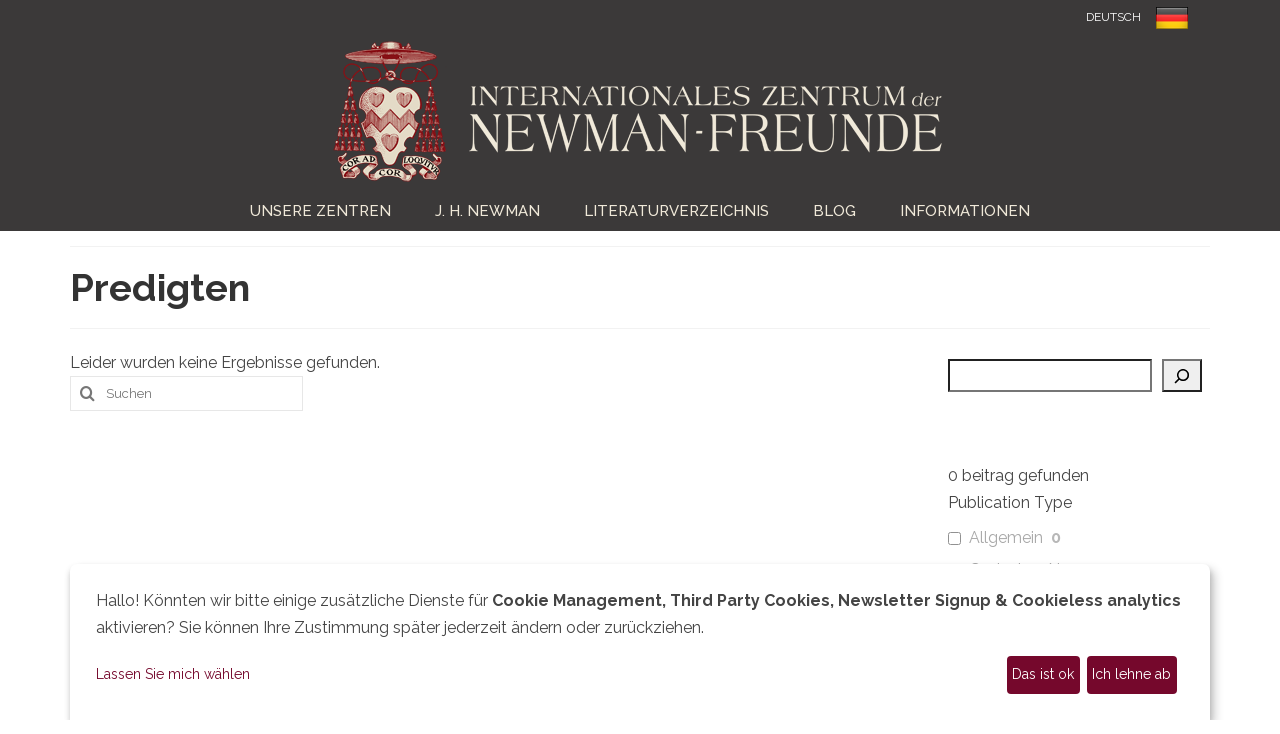

--- FILE ---
content_type: text/html; charset=UTF-8
request_url: https://www.newmanfriendsinternational.org/de/category/gedanken-newmans/predigten/?bib=gedanken-newmans
body_size: 77587
content:
<!DOCTYPE html>
<html class="no-js" lang="de" itemscope="itemscope" itemtype="https://schema.org/WebPage">
<head>
  <meta charset="UTF-8">
  <meta name="viewport" content="width=device-width, initial-scale=1.0">
  <meta http-equiv="X-UA-Compatible" content="IE=edge">
  <title>Predigten &#8211; Internationales Zentrum der Newman-Freunde</title>
<meta name='robots' content='max-image-preview:large' />
<meta name="robots" content="noindex, nofollow">
<link rel='dns-prefetch' href='//js.stripe.com' />
<link rel='dns-prefetch' href='//fonts.googleapis.com' />
<link rel="alternate" type="application/rss+xml" title="Internationales Zentrum der Newman-Freunde &raquo; Feed" href="https://www.newmanfriendsinternational.org/de/feed/" />
<link rel="alternate" type="application/rss+xml" title="Internationales Zentrum der Newman-Freunde &raquo; Kommentar-Feed" href="https://www.newmanfriendsinternational.org/de/comments/feed/" />
<link rel="alternate" type="application/rss+xml" title="Internationales Zentrum der Newman-Freunde &raquo; Predigten Kategorie-Feed" href="https://www.newmanfriendsinternational.org/de/category/gedanken-newmans/predigten/feed/" />
<style id='wp-img-auto-sizes-contain-inline-css' type='text/css'>
img:is([sizes=auto i],[sizes^="auto," i]){contain-intrinsic-size:3000px 1500px}
/*# sourceURL=wp-img-auto-sizes-contain-inline-css */
</style>
<style id='wp-emoji-styles-inline-css' type='text/css'>

	img.wp-smiley, img.emoji {
		display: inline !important;
		border: none !important;
		box-shadow: none !important;
		height: 1em !important;
		width: 1em !important;
		margin: 0 0.07em !important;
		vertical-align: -0.1em !important;
		background: none !important;
		padding: 0 !important;
	}
/*# sourceURL=wp-emoji-styles-inline-css */
</style>
<style id='wp-block-library-inline-css' type='text/css'>
:root{--wp-block-synced-color:#7a00df;--wp-block-synced-color--rgb:122,0,223;--wp-bound-block-color:var(--wp-block-synced-color);--wp-editor-canvas-background:#ddd;--wp-admin-theme-color:#007cba;--wp-admin-theme-color--rgb:0,124,186;--wp-admin-theme-color-darker-10:#006ba1;--wp-admin-theme-color-darker-10--rgb:0,107,160.5;--wp-admin-theme-color-darker-20:#005a87;--wp-admin-theme-color-darker-20--rgb:0,90,135;--wp-admin-border-width-focus:2px}@media (min-resolution:192dpi){:root{--wp-admin-border-width-focus:1.5px}}.wp-element-button{cursor:pointer}:root .has-very-light-gray-background-color{background-color:#eee}:root .has-very-dark-gray-background-color{background-color:#313131}:root .has-very-light-gray-color{color:#eee}:root .has-very-dark-gray-color{color:#313131}:root .has-vivid-green-cyan-to-vivid-cyan-blue-gradient-background{background:linear-gradient(135deg,#00d084,#0693e3)}:root .has-purple-crush-gradient-background{background:linear-gradient(135deg,#34e2e4,#4721fb 50%,#ab1dfe)}:root .has-hazy-dawn-gradient-background{background:linear-gradient(135deg,#faaca8,#dad0ec)}:root .has-subdued-olive-gradient-background{background:linear-gradient(135deg,#fafae1,#67a671)}:root .has-atomic-cream-gradient-background{background:linear-gradient(135deg,#fdd79a,#004a59)}:root .has-nightshade-gradient-background{background:linear-gradient(135deg,#330968,#31cdcf)}:root .has-midnight-gradient-background{background:linear-gradient(135deg,#020381,#2874fc)}:root{--wp--preset--font-size--normal:16px;--wp--preset--font-size--huge:42px}.has-regular-font-size{font-size:1em}.has-larger-font-size{font-size:2.625em}.has-normal-font-size{font-size:var(--wp--preset--font-size--normal)}.has-huge-font-size{font-size:var(--wp--preset--font-size--huge)}.has-text-align-center{text-align:center}.has-text-align-left{text-align:left}.has-text-align-right{text-align:right}.has-fit-text{white-space:nowrap!important}#end-resizable-editor-section{display:none}.aligncenter{clear:both}.items-justified-left{justify-content:flex-start}.items-justified-center{justify-content:center}.items-justified-right{justify-content:flex-end}.items-justified-space-between{justify-content:space-between}.screen-reader-text{border:0;clip-path:inset(50%);height:1px;margin:-1px;overflow:hidden;padding:0;position:absolute;width:1px;word-wrap:normal!important}.screen-reader-text:focus{background-color:#ddd;clip-path:none;color:#444;display:block;font-size:1em;height:auto;left:5px;line-height:normal;padding:15px 23px 14px;text-decoration:none;top:5px;width:auto;z-index:100000}html :where(.has-border-color){border-style:solid}html :where([style*=border-top-color]){border-top-style:solid}html :where([style*=border-right-color]){border-right-style:solid}html :where([style*=border-bottom-color]){border-bottom-style:solid}html :where([style*=border-left-color]){border-left-style:solid}html :where([style*=border-width]){border-style:solid}html :where([style*=border-top-width]){border-top-style:solid}html :where([style*=border-right-width]){border-right-style:solid}html :where([style*=border-bottom-width]){border-bottom-style:solid}html :where([style*=border-left-width]){border-left-style:solid}html :where(img[class*=wp-image-]){height:auto;max-width:100%}:where(figure){margin:0 0 1em}html :where(.is-position-sticky){--wp-admin--admin-bar--position-offset:var(--wp-admin--admin-bar--height,0px)}@media screen and (max-width:600px){html :where(.is-position-sticky){--wp-admin--admin-bar--position-offset:0px}}

/*# sourceURL=wp-block-library-inline-css */
</style><style id='wp-block-image-inline-css' type='text/css'>
.wp-block-image>a,.wp-block-image>figure>a{display:inline-block}.wp-block-image img{box-sizing:border-box;height:auto;max-width:100%;vertical-align:bottom}@media not (prefers-reduced-motion){.wp-block-image img.hide{visibility:hidden}.wp-block-image img.show{animation:show-content-image .4s}}.wp-block-image[style*=border-radius] img,.wp-block-image[style*=border-radius]>a{border-radius:inherit}.wp-block-image.has-custom-border img{box-sizing:border-box}.wp-block-image.aligncenter{text-align:center}.wp-block-image.alignfull>a,.wp-block-image.alignwide>a{width:100%}.wp-block-image.alignfull img,.wp-block-image.alignwide img{height:auto;width:100%}.wp-block-image .aligncenter,.wp-block-image .alignleft,.wp-block-image .alignright,.wp-block-image.aligncenter,.wp-block-image.alignleft,.wp-block-image.alignright{display:table}.wp-block-image .aligncenter>figcaption,.wp-block-image .alignleft>figcaption,.wp-block-image .alignright>figcaption,.wp-block-image.aligncenter>figcaption,.wp-block-image.alignleft>figcaption,.wp-block-image.alignright>figcaption{caption-side:bottom;display:table-caption}.wp-block-image .alignleft{float:left;margin:.5em 1em .5em 0}.wp-block-image .alignright{float:right;margin:.5em 0 .5em 1em}.wp-block-image .aligncenter{margin-left:auto;margin-right:auto}.wp-block-image :where(figcaption){margin-bottom:1em;margin-top:.5em}.wp-block-image.is-style-circle-mask img{border-radius:9999px}@supports ((-webkit-mask-image:none) or (mask-image:none)) or (-webkit-mask-image:none){.wp-block-image.is-style-circle-mask img{border-radius:0;-webkit-mask-image:url('data:image/svg+xml;utf8,<svg viewBox="0 0 100 100" xmlns="http://www.w3.org/2000/svg"><circle cx="50" cy="50" r="50"/></svg>');mask-image:url('data:image/svg+xml;utf8,<svg viewBox="0 0 100 100" xmlns="http://www.w3.org/2000/svg"><circle cx="50" cy="50" r="50"/></svg>');mask-mode:alpha;-webkit-mask-position:center;mask-position:center;-webkit-mask-repeat:no-repeat;mask-repeat:no-repeat;-webkit-mask-size:contain;mask-size:contain}}:root :where(.wp-block-image.is-style-rounded img,.wp-block-image .is-style-rounded img){border-radius:9999px}.wp-block-image figure{margin:0}.wp-lightbox-container{display:flex;flex-direction:column;position:relative}.wp-lightbox-container img{cursor:zoom-in}.wp-lightbox-container img:hover+button{opacity:1}.wp-lightbox-container button{align-items:center;backdrop-filter:blur(16px) saturate(180%);background-color:#5a5a5a40;border:none;border-radius:4px;cursor:zoom-in;display:flex;height:20px;justify-content:center;opacity:0;padding:0;position:absolute;right:16px;text-align:center;top:16px;width:20px;z-index:100}@media not (prefers-reduced-motion){.wp-lightbox-container button{transition:opacity .2s ease}}.wp-lightbox-container button:focus-visible{outline:3px auto #5a5a5a40;outline:3px auto -webkit-focus-ring-color;outline-offset:3px}.wp-lightbox-container button:hover{cursor:pointer;opacity:1}.wp-lightbox-container button:focus{opacity:1}.wp-lightbox-container button:focus,.wp-lightbox-container button:hover,.wp-lightbox-container button:not(:hover):not(:active):not(.has-background){background-color:#5a5a5a40;border:none}.wp-lightbox-overlay{box-sizing:border-box;cursor:zoom-out;height:100vh;left:0;overflow:hidden;position:fixed;top:0;visibility:hidden;width:100%;z-index:100000}.wp-lightbox-overlay .close-button{align-items:center;cursor:pointer;display:flex;justify-content:center;min-height:40px;min-width:40px;padding:0;position:absolute;right:calc(env(safe-area-inset-right) + 16px);top:calc(env(safe-area-inset-top) + 16px);z-index:5000000}.wp-lightbox-overlay .close-button:focus,.wp-lightbox-overlay .close-button:hover,.wp-lightbox-overlay .close-button:not(:hover):not(:active):not(.has-background){background:none;border:none}.wp-lightbox-overlay .lightbox-image-container{height:var(--wp--lightbox-container-height);left:50%;overflow:hidden;position:absolute;top:50%;transform:translate(-50%,-50%);transform-origin:top left;width:var(--wp--lightbox-container-width);z-index:9999999999}.wp-lightbox-overlay .wp-block-image{align-items:center;box-sizing:border-box;display:flex;height:100%;justify-content:center;margin:0;position:relative;transform-origin:0 0;width:100%;z-index:3000000}.wp-lightbox-overlay .wp-block-image img{height:var(--wp--lightbox-image-height);min-height:var(--wp--lightbox-image-height);min-width:var(--wp--lightbox-image-width);width:var(--wp--lightbox-image-width)}.wp-lightbox-overlay .wp-block-image figcaption{display:none}.wp-lightbox-overlay button{background:none;border:none}.wp-lightbox-overlay .scrim{background-color:#fff;height:100%;opacity:.9;position:absolute;width:100%;z-index:2000000}.wp-lightbox-overlay.active{visibility:visible}@media not (prefers-reduced-motion){.wp-lightbox-overlay.active{animation:turn-on-visibility .25s both}.wp-lightbox-overlay.active img{animation:turn-on-visibility .35s both}.wp-lightbox-overlay.show-closing-animation:not(.active){animation:turn-off-visibility .35s both}.wp-lightbox-overlay.show-closing-animation:not(.active) img{animation:turn-off-visibility .25s both}.wp-lightbox-overlay.zoom.active{animation:none;opacity:1;visibility:visible}.wp-lightbox-overlay.zoom.active .lightbox-image-container{animation:lightbox-zoom-in .4s}.wp-lightbox-overlay.zoom.active .lightbox-image-container img{animation:none}.wp-lightbox-overlay.zoom.active .scrim{animation:turn-on-visibility .4s forwards}.wp-lightbox-overlay.zoom.show-closing-animation:not(.active){animation:none}.wp-lightbox-overlay.zoom.show-closing-animation:not(.active) .lightbox-image-container{animation:lightbox-zoom-out .4s}.wp-lightbox-overlay.zoom.show-closing-animation:not(.active) .lightbox-image-container img{animation:none}.wp-lightbox-overlay.zoom.show-closing-animation:not(.active) .scrim{animation:turn-off-visibility .4s forwards}}@keyframes show-content-image{0%{visibility:hidden}99%{visibility:hidden}to{visibility:visible}}@keyframes turn-on-visibility{0%{opacity:0}to{opacity:1}}@keyframes turn-off-visibility{0%{opacity:1;visibility:visible}99%{opacity:0;visibility:visible}to{opacity:0;visibility:hidden}}@keyframes lightbox-zoom-in{0%{transform:translate(calc((-100vw + var(--wp--lightbox-scrollbar-width))/2 + var(--wp--lightbox-initial-left-position)),calc(-50vh + var(--wp--lightbox-initial-top-position))) scale(var(--wp--lightbox-scale))}to{transform:translate(-50%,-50%) scale(1)}}@keyframes lightbox-zoom-out{0%{transform:translate(-50%,-50%) scale(1);visibility:visible}99%{visibility:visible}to{transform:translate(calc((-100vw + var(--wp--lightbox-scrollbar-width))/2 + var(--wp--lightbox-initial-left-position)),calc(-50vh + var(--wp--lightbox-initial-top-position))) scale(var(--wp--lightbox-scale));visibility:hidden}}
/*# sourceURL=https://www.newmanfriendsinternational.org/de/wp-includes/blocks/image/style.min.css */
</style>
<style id='wp-block-latest-posts-inline-css' type='text/css'>
.wp-block-latest-posts{box-sizing:border-box}.wp-block-latest-posts.alignleft{margin-right:2em}.wp-block-latest-posts.alignright{margin-left:2em}.wp-block-latest-posts.wp-block-latest-posts__list{list-style:none}.wp-block-latest-posts.wp-block-latest-posts__list li{clear:both;overflow-wrap:break-word}.wp-block-latest-posts.is-grid{display:flex;flex-wrap:wrap}.wp-block-latest-posts.is-grid li{margin:0 1.25em 1.25em 0;width:100%}@media (min-width:600px){.wp-block-latest-posts.columns-2 li{width:calc(50% - .625em)}.wp-block-latest-posts.columns-2 li:nth-child(2n){margin-right:0}.wp-block-latest-posts.columns-3 li{width:calc(33.33333% - .83333em)}.wp-block-latest-posts.columns-3 li:nth-child(3n){margin-right:0}.wp-block-latest-posts.columns-4 li{width:calc(25% - .9375em)}.wp-block-latest-posts.columns-4 li:nth-child(4n){margin-right:0}.wp-block-latest-posts.columns-5 li{width:calc(20% - 1em)}.wp-block-latest-posts.columns-5 li:nth-child(5n){margin-right:0}.wp-block-latest-posts.columns-6 li{width:calc(16.66667% - 1.04167em)}.wp-block-latest-posts.columns-6 li:nth-child(6n){margin-right:0}}:root :where(.wp-block-latest-posts.is-grid){padding:0}:root :where(.wp-block-latest-posts.wp-block-latest-posts__list){padding-left:0}.wp-block-latest-posts__post-author,.wp-block-latest-posts__post-date{display:block;font-size:.8125em}.wp-block-latest-posts__post-excerpt,.wp-block-latest-posts__post-full-content{margin-bottom:1em;margin-top:.5em}.wp-block-latest-posts__featured-image a{display:inline-block}.wp-block-latest-posts__featured-image img{height:auto;max-width:100%;width:auto}.wp-block-latest-posts__featured-image.alignleft{float:left;margin-right:1em}.wp-block-latest-posts__featured-image.alignright{float:right;margin-left:1em}.wp-block-latest-posts__featured-image.aligncenter{margin-bottom:1em;text-align:center}
/*# sourceURL=https://www.newmanfriendsinternational.org/de/wp-includes/blocks/latest-posts/style.min.css */
</style>
<style id='wp-block-search-inline-css' type='text/css'>
.wp-block-search__button{margin-left:10px;word-break:normal}.wp-block-search__button.has-icon{line-height:0}.wp-block-search__button svg{height:1.25em;min-height:24px;min-width:24px;width:1.25em;fill:currentColor;vertical-align:text-bottom}:where(.wp-block-search__button){border:1px solid #ccc;padding:6px 10px}.wp-block-search__inside-wrapper{display:flex;flex:auto;flex-wrap:nowrap;max-width:100%}.wp-block-search__label{width:100%}.wp-block-search.wp-block-search__button-only .wp-block-search__button{box-sizing:border-box;display:flex;flex-shrink:0;justify-content:center;margin-left:0;max-width:100%}.wp-block-search.wp-block-search__button-only .wp-block-search__inside-wrapper{min-width:0!important;transition-property:width}.wp-block-search.wp-block-search__button-only .wp-block-search__input{flex-basis:100%;transition-duration:.3s}.wp-block-search.wp-block-search__button-only.wp-block-search__searchfield-hidden,.wp-block-search.wp-block-search__button-only.wp-block-search__searchfield-hidden .wp-block-search__inside-wrapper{overflow:hidden}.wp-block-search.wp-block-search__button-only.wp-block-search__searchfield-hidden .wp-block-search__input{border-left-width:0!important;border-right-width:0!important;flex-basis:0;flex-grow:0;margin:0;min-width:0!important;padding-left:0!important;padding-right:0!important;width:0!important}:where(.wp-block-search__input){appearance:none;border:1px solid #949494;flex-grow:1;font-family:inherit;font-size:inherit;font-style:inherit;font-weight:inherit;letter-spacing:inherit;line-height:inherit;margin-left:0;margin-right:0;min-width:3rem;padding:8px;text-decoration:unset!important;text-transform:inherit}:where(.wp-block-search__button-inside .wp-block-search__inside-wrapper){background-color:#fff;border:1px solid #949494;box-sizing:border-box;padding:4px}:where(.wp-block-search__button-inside .wp-block-search__inside-wrapper) .wp-block-search__input{border:none;border-radius:0;padding:0 4px}:where(.wp-block-search__button-inside .wp-block-search__inside-wrapper) .wp-block-search__input:focus{outline:none}:where(.wp-block-search__button-inside .wp-block-search__inside-wrapper) :where(.wp-block-search__button){padding:4px 8px}.wp-block-search.aligncenter .wp-block-search__inside-wrapper{margin:auto}.wp-block[data-align=right] .wp-block-search.wp-block-search__button-only .wp-block-search__inside-wrapper{float:right}
/*# sourceURL=https://www.newmanfriendsinternational.org/de/wp-includes/blocks/search/style.min.css */
</style>
<style id='wp-block-paragraph-inline-css' type='text/css'>
.is-small-text{font-size:.875em}.is-regular-text{font-size:1em}.is-large-text{font-size:2.25em}.is-larger-text{font-size:3em}.has-drop-cap:not(:focus):first-letter{float:left;font-size:8.4em;font-style:normal;font-weight:100;line-height:.68;margin:.05em .1em 0 0;text-transform:uppercase}body.rtl .has-drop-cap:not(:focus):first-letter{float:none;margin-left:.1em}p.has-drop-cap.has-background{overflow:hidden}:root :where(p.has-background){padding:1.25em 2.375em}:where(p.has-text-color:not(.has-link-color)) a{color:inherit}p.has-text-align-left[style*="writing-mode:vertical-lr"],p.has-text-align-right[style*="writing-mode:vertical-rl"]{rotate:180deg}
/*# sourceURL=https://www.newmanfriendsinternational.org/de/wp-includes/blocks/paragraph/style.min.css */
</style>
<style id='wp-block-spacer-inline-css' type='text/css'>
.wp-block-spacer{clear:both}
/*# sourceURL=https://www.newmanfriendsinternational.org/de/wp-includes/blocks/spacer/style.min.css */
</style>
<style id='global-styles-inline-css' type='text/css'>
:root{--wp--preset--aspect-ratio--square: 1;--wp--preset--aspect-ratio--4-3: 4/3;--wp--preset--aspect-ratio--3-4: 3/4;--wp--preset--aspect-ratio--3-2: 3/2;--wp--preset--aspect-ratio--2-3: 2/3;--wp--preset--aspect-ratio--16-9: 16/9;--wp--preset--aspect-ratio--9-16: 9/16;--wp--preset--color--black: #000;--wp--preset--color--cyan-bluish-gray: #abb8c3;--wp--preset--color--white: #fff;--wp--preset--color--pale-pink: #f78da7;--wp--preset--color--vivid-red: #cf2e2e;--wp--preset--color--luminous-vivid-orange: #ff6900;--wp--preset--color--luminous-vivid-amber: #fcb900;--wp--preset--color--light-green-cyan: #7bdcb5;--wp--preset--color--vivid-green-cyan: #00d084;--wp--preset--color--pale-cyan-blue: #8ed1fc;--wp--preset--color--vivid-cyan-blue: #0693e3;--wp--preset--color--vivid-purple: #9b51e0;--wp--preset--color--virtue-primary: #75082c;--wp--preset--color--virtue-primary-light: #8e0118;--wp--preset--color--very-light-gray: #eee;--wp--preset--color--very-dark-gray: #444;--wp--preset--gradient--vivid-cyan-blue-to-vivid-purple: linear-gradient(135deg,rgb(6,147,227) 0%,rgb(155,81,224) 100%);--wp--preset--gradient--light-green-cyan-to-vivid-green-cyan: linear-gradient(135deg,rgb(122,220,180) 0%,rgb(0,208,130) 100%);--wp--preset--gradient--luminous-vivid-amber-to-luminous-vivid-orange: linear-gradient(135deg,rgb(252,185,0) 0%,rgb(255,105,0) 100%);--wp--preset--gradient--luminous-vivid-orange-to-vivid-red: linear-gradient(135deg,rgb(255,105,0) 0%,rgb(207,46,46) 100%);--wp--preset--gradient--very-light-gray-to-cyan-bluish-gray: linear-gradient(135deg,rgb(238,238,238) 0%,rgb(169,184,195) 100%);--wp--preset--gradient--cool-to-warm-spectrum: linear-gradient(135deg,rgb(74,234,220) 0%,rgb(151,120,209) 20%,rgb(207,42,186) 40%,rgb(238,44,130) 60%,rgb(251,105,98) 80%,rgb(254,248,76) 100%);--wp--preset--gradient--blush-light-purple: linear-gradient(135deg,rgb(255,206,236) 0%,rgb(152,150,240) 100%);--wp--preset--gradient--blush-bordeaux: linear-gradient(135deg,rgb(254,205,165) 0%,rgb(254,45,45) 50%,rgb(107,0,62) 100%);--wp--preset--gradient--luminous-dusk: linear-gradient(135deg,rgb(255,203,112) 0%,rgb(199,81,192) 50%,rgb(65,88,208) 100%);--wp--preset--gradient--pale-ocean: linear-gradient(135deg,rgb(255,245,203) 0%,rgb(182,227,212) 50%,rgb(51,167,181) 100%);--wp--preset--gradient--electric-grass: linear-gradient(135deg,rgb(202,248,128) 0%,rgb(113,206,126) 100%);--wp--preset--gradient--midnight: linear-gradient(135deg,rgb(2,3,129) 0%,rgb(40,116,252) 100%);--wp--preset--font-size--small: 13px;--wp--preset--font-size--medium: 20px;--wp--preset--font-size--large: 36px;--wp--preset--font-size--x-large: 42px;--wp--preset--spacing--20: 0.44rem;--wp--preset--spacing--30: 0.67rem;--wp--preset--spacing--40: 1rem;--wp--preset--spacing--50: 1.5rem;--wp--preset--spacing--60: 2.25rem;--wp--preset--spacing--70: 3.38rem;--wp--preset--spacing--80: 5.06rem;--wp--preset--shadow--natural: 6px 6px 9px rgba(0, 0, 0, 0.2);--wp--preset--shadow--deep: 12px 12px 50px rgba(0, 0, 0, 0.4);--wp--preset--shadow--sharp: 6px 6px 0px rgba(0, 0, 0, 0.2);--wp--preset--shadow--outlined: 6px 6px 0px -3px rgb(255, 255, 255), 6px 6px rgb(0, 0, 0);--wp--preset--shadow--crisp: 6px 6px 0px rgb(0, 0, 0);}:where(.is-layout-flex){gap: 0.5em;}:where(.is-layout-grid){gap: 0.5em;}body .is-layout-flex{display: flex;}.is-layout-flex{flex-wrap: wrap;align-items: center;}.is-layout-flex > :is(*, div){margin: 0;}body .is-layout-grid{display: grid;}.is-layout-grid > :is(*, div){margin: 0;}:where(.wp-block-columns.is-layout-flex){gap: 2em;}:where(.wp-block-columns.is-layout-grid){gap: 2em;}:where(.wp-block-post-template.is-layout-flex){gap: 1.25em;}:where(.wp-block-post-template.is-layout-grid){gap: 1.25em;}.has-black-color{color: var(--wp--preset--color--black) !important;}.has-cyan-bluish-gray-color{color: var(--wp--preset--color--cyan-bluish-gray) !important;}.has-white-color{color: var(--wp--preset--color--white) !important;}.has-pale-pink-color{color: var(--wp--preset--color--pale-pink) !important;}.has-vivid-red-color{color: var(--wp--preset--color--vivid-red) !important;}.has-luminous-vivid-orange-color{color: var(--wp--preset--color--luminous-vivid-orange) !important;}.has-luminous-vivid-amber-color{color: var(--wp--preset--color--luminous-vivid-amber) !important;}.has-light-green-cyan-color{color: var(--wp--preset--color--light-green-cyan) !important;}.has-vivid-green-cyan-color{color: var(--wp--preset--color--vivid-green-cyan) !important;}.has-pale-cyan-blue-color{color: var(--wp--preset--color--pale-cyan-blue) !important;}.has-vivid-cyan-blue-color{color: var(--wp--preset--color--vivid-cyan-blue) !important;}.has-vivid-purple-color{color: var(--wp--preset--color--vivid-purple) !important;}.has-black-background-color{background-color: var(--wp--preset--color--black) !important;}.has-cyan-bluish-gray-background-color{background-color: var(--wp--preset--color--cyan-bluish-gray) !important;}.has-white-background-color{background-color: var(--wp--preset--color--white) !important;}.has-pale-pink-background-color{background-color: var(--wp--preset--color--pale-pink) !important;}.has-vivid-red-background-color{background-color: var(--wp--preset--color--vivid-red) !important;}.has-luminous-vivid-orange-background-color{background-color: var(--wp--preset--color--luminous-vivid-orange) !important;}.has-luminous-vivid-amber-background-color{background-color: var(--wp--preset--color--luminous-vivid-amber) !important;}.has-light-green-cyan-background-color{background-color: var(--wp--preset--color--light-green-cyan) !important;}.has-vivid-green-cyan-background-color{background-color: var(--wp--preset--color--vivid-green-cyan) !important;}.has-pale-cyan-blue-background-color{background-color: var(--wp--preset--color--pale-cyan-blue) !important;}.has-vivid-cyan-blue-background-color{background-color: var(--wp--preset--color--vivid-cyan-blue) !important;}.has-vivid-purple-background-color{background-color: var(--wp--preset--color--vivid-purple) !important;}.has-black-border-color{border-color: var(--wp--preset--color--black) !important;}.has-cyan-bluish-gray-border-color{border-color: var(--wp--preset--color--cyan-bluish-gray) !important;}.has-white-border-color{border-color: var(--wp--preset--color--white) !important;}.has-pale-pink-border-color{border-color: var(--wp--preset--color--pale-pink) !important;}.has-vivid-red-border-color{border-color: var(--wp--preset--color--vivid-red) !important;}.has-luminous-vivid-orange-border-color{border-color: var(--wp--preset--color--luminous-vivid-orange) !important;}.has-luminous-vivid-amber-border-color{border-color: var(--wp--preset--color--luminous-vivid-amber) !important;}.has-light-green-cyan-border-color{border-color: var(--wp--preset--color--light-green-cyan) !important;}.has-vivid-green-cyan-border-color{border-color: var(--wp--preset--color--vivid-green-cyan) !important;}.has-pale-cyan-blue-border-color{border-color: var(--wp--preset--color--pale-cyan-blue) !important;}.has-vivid-cyan-blue-border-color{border-color: var(--wp--preset--color--vivid-cyan-blue) !important;}.has-vivid-purple-border-color{border-color: var(--wp--preset--color--vivid-purple) !important;}.has-vivid-cyan-blue-to-vivid-purple-gradient-background{background: var(--wp--preset--gradient--vivid-cyan-blue-to-vivid-purple) !important;}.has-light-green-cyan-to-vivid-green-cyan-gradient-background{background: var(--wp--preset--gradient--light-green-cyan-to-vivid-green-cyan) !important;}.has-luminous-vivid-amber-to-luminous-vivid-orange-gradient-background{background: var(--wp--preset--gradient--luminous-vivid-amber-to-luminous-vivid-orange) !important;}.has-luminous-vivid-orange-to-vivid-red-gradient-background{background: var(--wp--preset--gradient--luminous-vivid-orange-to-vivid-red) !important;}.has-very-light-gray-to-cyan-bluish-gray-gradient-background{background: var(--wp--preset--gradient--very-light-gray-to-cyan-bluish-gray) !important;}.has-cool-to-warm-spectrum-gradient-background{background: var(--wp--preset--gradient--cool-to-warm-spectrum) !important;}.has-blush-light-purple-gradient-background{background: var(--wp--preset--gradient--blush-light-purple) !important;}.has-blush-bordeaux-gradient-background{background: var(--wp--preset--gradient--blush-bordeaux) !important;}.has-luminous-dusk-gradient-background{background: var(--wp--preset--gradient--luminous-dusk) !important;}.has-pale-ocean-gradient-background{background: var(--wp--preset--gradient--pale-ocean) !important;}.has-electric-grass-gradient-background{background: var(--wp--preset--gradient--electric-grass) !important;}.has-midnight-gradient-background{background: var(--wp--preset--gradient--midnight) !important;}.has-small-font-size{font-size: var(--wp--preset--font-size--small) !important;}.has-medium-font-size{font-size: var(--wp--preset--font-size--medium) !important;}.has-large-font-size{font-size: var(--wp--preset--font-size--large) !important;}.has-x-large-font-size{font-size: var(--wp--preset--font-size--x-large) !important;}
/*# sourceURL=global-styles-inline-css */
</style>

<style id='classic-theme-styles-inline-css' type='text/css'>
/*! This file is auto-generated */
.wp-block-button__link{color:#fff;background-color:#32373c;border-radius:9999px;box-shadow:none;text-decoration:none;padding:calc(.667em + 2px) calc(1.333em + 2px);font-size:1.125em}.wp-block-file__button{background:#32373c;color:#fff;text-decoration:none}
/*# sourceURL=/wp-includes/css/classic-themes.min.css */
</style>
<link rel='stylesheet' id='wpedon-css' href='https://www.newmanfriendsinternational.org/de/wp-content/plugins/easy-paypal-donation//assets/css/wpedon.css?ver=1.4.2' type='text/css' media='all' />
<style id='kadence-blocks-global-variables-inline-css' type='text/css'>
:root {--global-kb-font-size-sm:clamp(0.8rem, 0.73rem + 0.217vw, 0.9rem);--global-kb-font-size-md:clamp(1.1rem, 0.995rem + 0.326vw, 1.25rem);--global-kb-font-size-lg:clamp(1.75rem, 1.576rem + 0.543vw, 2rem);--global-kb-font-size-xl:clamp(2.25rem, 1.728rem + 1.63vw, 3rem);--global-kb-font-size-xxl:clamp(2.5rem, 1.456rem + 3.26vw, 4rem);--global-kb-font-size-xxxl:clamp(2.75rem, 0.489rem + 7.065vw, 6rem);}:root {--global-palette1: #3182CE;--global-palette2: #2B6CB0;--global-palette3: #1A202C;--global-palette4: #2D3748;--global-palette5: #4A5568;--global-palette6: #718096;--global-palette7: #EDF2F7;--global-palette8: #F7FAFC;--global-palette9: #ffffff;}
/*# sourceURL=kadence-blocks-global-variables-inline-css */
</style>
<link rel='stylesheet' id='virtue_theme-css' href='https://www.newmanfriendsinternational.org/de/wp-content/themes/virtue/assets/css/virtue.css?ver=3.4.13' type='text/css' media='all' />
<link rel='stylesheet' id='virtue_skin-css' href='https://www.newmanfriendsinternational.org/de/wp-content/themes/virtue/assets/css/skins/redhot.css?ver=3.4.13' type='text/css' media='all' />
<link rel='stylesheet' id='virtue_child-css' href='https://www.newmanfriendsinternational.org/de/wp-content/themes/newman-centre/style.css?ver=1.0.0' type='text/css' media='all' />
<link rel='stylesheet' id='redux-google-fonts-virtue-css' href='https://fonts.googleapis.com/css?family=Tangerine%3A700%7CLato%3A400%2C700%7CRaleway%3A100%2C200%2C300%2C400%2C500%2C600%2C700%2C800%2C900%2C100italic%2C200italic%2C300italic%2C400italic%2C500italic%2C600italic%2C700italic%2C800italic%2C900italic&#038;subset=latin&#038;ver=6.9' type='text/css' media='all' />
<link rel='stylesheet' id='wpc-filter-everything-css' href='https://www.newmanfriendsinternational.org/de/wp-content/plugins/filter-everything/assets/css/filter-everything.min.css?ver=1.9.1' type='text/css' media='all' />
<link rel='stylesheet' id='wpc-filter-everything-custom-css' href='https://www.newmanfriendsinternational.org/de/wp-content/uploads/cache/filter-everything/38a33b1483d82454e840e6eed8373bd5.css?ver=6.9' type='text/css' media='all' />
<script type="text/javascript" src="https://www.newmanfriendsinternational.org/de/wp-includes/js/jquery/jquery.min.js?ver=3.7.1" id="jquery-core-js"></script>
<script type="text/javascript" src="https://www.newmanfriendsinternational.org/de/wp-includes/js/jquery/jquery-migrate.min.js?ver=3.4.1" id="jquery-migrate-js"></script>
<link rel="https://api.w.org/" href="https://www.newmanfriendsinternational.org/de/wp-json/" /><link rel="alternate" title="JSON" type="application/json" href="https://www.newmanfriendsinternational.org/de/wp-json/wp/v2/categories/39" /><link rel="EditURI" type="application/rsd+xml" title="RSD" href="https://www.newmanfriendsinternational.org/de/xmlrpc.php?rsd" />
<meta name="generator" content="WordPress 6.9" />
<style type="text/css">#logo {padding-top:0px;}#logo {padding-bottom:0px;}#logo {margin-left:0px;}#logo {margin-right:0px;}#nav-main {margin-top:5px;}#nav-main {margin-bottom:0px;}.headerfont, .tp-caption {font-family:Raleway;}.topbarmenu ul li {font-family:Raleway;}.home-message:hover {background-color:#75082c; background-color: rgba(117, 8, 44, 0.6);}
  nav.woocommerce-pagination ul li a:hover, .wp-pagenavi a:hover, .panel-heading .accordion-toggle, .variations .kad_radio_variations label:hover, .variations .kad_radio_variations label.selectedValue {border-color: #75082c;}
  a, #nav-main ul.sf-menu ul li a:hover, .product_price ins .amount, .price ins .amount, .color_primary, .primary-color, #logo a.brand, #nav-main ul.sf-menu a:hover,
  .woocommerce-message:before, .woocommerce-info:before, #nav-second ul.sf-menu a:hover, .footerclass a:hover, .posttags a:hover, .subhead a:hover, .nav-trigger-case:hover .kad-menu-name, 
  .nav-trigger-case:hover .kad-navbtn, #kadbreadcrumbs a:hover, #wp-calendar a, .star-rating, .has-virtue-primary-color {color: #75082c;}
.widget_price_filter .ui-slider .ui-slider-handle, .product_item .kad_add_to_cart:hover, .product_item:hover a.button:hover, .product_item:hover .kad_add_to_cart:hover, .kad-btn-primary, html .woocommerce-page .widget_layered_nav ul.yith-wcan-label li a:hover, html .woocommerce-page .widget_layered_nav ul.yith-wcan-label li.chosen a,
.product-category.grid_item a:hover h5, .woocommerce-message .button, .widget_layered_nav_filters ul li a, .widget_layered_nav ul li.chosen a, .wpcf7 input.wpcf7-submit, .yith-wcan .yith-wcan-reset-navigation,
#containerfooter .menu li a:hover, .bg_primary, .portfolionav a:hover, .home-iconmenu a:hover, p.demo_store, .topclass, #commentform .form-submit #submit, .kad-hover-bg-primary:hover, .widget_shopping_cart_content .checkout,
.login .form-row .button, .variations .kad_radio_variations label.selectedValue, #payment #place_order, .wpcf7 input.wpcf7-back, .shop_table .actions input[type=submit].checkout-button, .cart_totals .checkout-button, input[type="submit"].button, .order-actions .button, .has-virtue-primary-background-color {background: #75082c;}a:hover, .has-virtue-primary-light-color {color: #8e0118;} .kad-btn-primary:hover, .login .form-row .button:hover, #payment #place_order:hover, .yith-wcan .yith-wcan-reset-navigation:hover, .widget_shopping_cart_content .checkout:hover,
	.woocommerce-message .button:hover, #commentform .form-submit #submit:hover, .wpcf7 input.wpcf7-submit:hover, .widget_layered_nav_filters ul li a:hover, .cart_totals .checkout-button:hover,
	.widget_layered_nav ul li.chosen a:hover, .shop_table .actions input[type=submit].checkout-button:hover, .wpcf7 input.wpcf7-back:hover, .order-actions .button:hover, input[type="submit"].button:hover, .product_item:hover .kad_add_to_cart, .product_item:hover a.button, .has-virtue-primary-light-background-color {background: #8e0118;}.color_gray, .subhead, .subhead a, .posttags, .posttags a, .product_meta a {color:#7c7c7c;}input[type=number]::-webkit-inner-spin-button, input[type=number]::-webkit-outer-spin-button { -webkit-appearance: none; margin: 0; } input[type=number] {-moz-appearance: textfield;}.quantity input::-webkit-outer-spin-button,.quantity input::-webkit-inner-spin-button {display: none;}#containerfooter h3, #containerfooter, .footercredits p, .footerclass a, .footernav ul li a {color:#f9f9f9;}.topclass {background:#3b3939    ;}.headerclass {background:#3b3939    ;}.mobileclass {background:#3b3939    ;}.kad-hidepostauthortop, .postauthortop {display:none;}.product_item .product_details h5 {text-transform: none;}@media (max-width: 979px) {.nav-trigger .nav-trigger-case {position: static; display: block; width: 100%;}} @media (-webkit-min-device-pixel-ratio: 2), (min-resolution: 192dpi) {#logo .kad-standard-logo {display: none;} #logo .kad-retina-logo {display: block;}}.product_item .product_details h5 {min-height:40px;}.kad-topbar-left, .kad-topbar-left .topbarmenu {float:right;} .kad-topbar-left .topbar_social, .kad-topbar-left .topbarmenu ul, .kad-topbar-left .kad-cart-total,.kad-topbar-right #topbar-search .form-search{float:left}[class*="wp-image"] {-webkit-box-shadow: none;-moz-box-shadow: none;box-shadow: none;border:none;}[class*="wp-image"]:hover {-webkit-box-shadow: none;-moz-box-shadow: none;box-shadow: none;border:none;}.light-dropshaddow {-webkit-box-shadow: none;-moz-box-shadow: none;box-shadow: none;}@media (max-width: 767px) {.kad-desktop-slider {display:none;}}.entry-content p { margin-bottom:16px;}</style><style type="text/css" id="filter-everything-inline-css">.wpc-orderby-select{width:100%}.wpc-filters-open-button-container{display:none}.wpc-debug-message{padding:16px;font-size:14px;border:1px dashed #ccc;margin-bottom:20px}.wpc-debug-title{visibility:hidden}.wpc-button-inner,.wpc-chip-content{display:flex;align-items:center}.wpc-icon-html-wrapper{position:relative;margin-right:10px;top:2px}.wpc-icon-html-wrapper span{display:block;height:1px;width:18px;border-radius:3px;background:#2c2d33;margin-bottom:4px;position:relative}span.wpc-icon-line-1:after,span.wpc-icon-line-2:after,span.wpc-icon-line-3:after{content:"";display:block;width:3px;height:3px;border:1px solid #2c2d33;background-color:#fff;position:absolute;top:-2px;box-sizing:content-box}span.wpc-icon-line-3:after{border-radius:50%;left:2px}span.wpc-icon-line-1:after{border-radius:50%;left:5px}span.wpc-icon-line-2:after{border-radius:50%;left:12px}body .wpc-filters-open-button-container a.wpc-filters-open-widget,body .wpc-filters-open-button-container a.wpc-open-close-filters-button{display:inline-block;text-align:left;border:1px solid #2c2d33;border-radius:2px;line-height:1.5;padding:7px 12px;background-color:transparent;color:#2c2d33;box-sizing:border-box;text-decoration:none!important;font-weight:400;transition:none;position:relative}@media screen and (max-width:768px){.wpc_show_bottom_widget .wpc-filters-open-button-container,.wpc_show_open_close_button .wpc-filters-open-button-container{display:block}.wpc_show_bottom_widget .wpc-filters-open-button-container{margin-top:1em;margin-bottom:1em}}</style>
<style type="text/css" title="dynamic-css" class="options-output">header #logo a.brand,.logofont{font-family:Tangerine;line-height:40px;font-weight:700;font-style:normal;font-size:55px;}.kad_tagline{font-family:Lato;line-height:20px;font-weight:400;font-style:normal;color:#444444;font-size:14px;}.product_item .product_details h5{font-family:Lato;line-height:20px;font-weight:700;font-style:normal;font-size:16px;}h1{font-family:Raleway;line-height:45px;font-weight:700;font-style:normal;font-size:38px;}h2{font-family:Raleway;line-height:30px;font-weight:700;font-style:normal;color:#990100;font-size:25px;}h3{font-family:Raleway;line-height:28px;font-weight:700;font-style:normal;color:#ffffff;font-size:20px;}h4{font-family:Raleway;line-height:25px;font-weight:500;font-style:normal;font-size:18px;}h5{font-family:Raleway;line-height:23px;font-weight:500;font-style:normal;font-size:15px;}body{font-family:Raleway;line-height:27px;font-weight:400;font-style:normal;font-size:16px;}#nav-main ul.sf-menu a{font-family:Raleway;line-height:20px;font-weight:500;font-style:normal;color:#f0e9d9;font-size:15px;}#nav-second ul.sf-menu a{font-family:Raleway;line-height:22px;font-weight:400;font-style:normal;color:#f0e9d9;font-size:18px;}.kad-nav-inner .kad-mnav, .kad-mobile-nav .kad-nav-inner li a,.nav-trigger-case{font-family:Lato;line-height:20px;font-weight:400;font-style:normal;color:#f0e9d9;font-size:16px;}</style></head>

<link rel="icon" href="https://www.newmanfriendsinternational.org/it/favicon-16x16.png" type="image/x-icon" />

<link rel="stylesheet" href="https://www.newmanfriendsinternational.org/cookies/klaro-newman.css">
<script defer type="application/javascript"
src="https://www.newmanfriendsinternational.org/cookies/config.js"></script>
<script 
    defer
    data-config="klaroConfig"
    type="application/javascript"
    src="https://www.newmanfriendsinternational.org/cookies/klaro-no-css.js">
</script>


<script> //adds sender.net sign-up newsletter form
  (function (s, e, n, d, er) {
    s['Sender'] = er;
    s[er] = s[er] || function () {
      (s[er].q = s[er].q || []).push(arguments)
    }, s[er].l = 1 * new Date();
    var a = e.createElement(n),
        m = e.getElementsByTagName(n)[0];
    a.async = 1;
    a.src = d;
    m.parentNode.insertBefore(a, m)
  })(window, document, 'script', 'https://cdn.sender.net/accounts_resources/universal.js', 'sender');
  sender('3ace2c5d8d1479')
</script>

<body class="archive category category-predigten category-39 wp-embed-responsive wp-theme-virtue wp-child-theme-newman-centre wide wpc_is_filter_request">
	<div id="kt-skip-link"><a href="#content">Skip to Main Content</a></div>
	<div id="wrapper" class="container">
	<header class="banner headerclass" itemscope itemtype="https://schema.org/WPHeader">
	<div id="topbar" class="topclass">
	<div class="container">
		<div class="row">
			<div class="col-md-6 col-sm-6 kad-topbar-left">
				<div class="topbarmenu clearfix">
				<ul id="menu-topbar" class="sf-menu"><li  class=" sf-dropdown menu-item-97"><a><span>DEUTSCH <img src="https://www.newmanfriendsinternational.org/it/wp-content/themes/newman-centre/assets/language/DE.png" height="46" width="32" alt="DE flag" align=absmiddle hspace=12 vspace=0></span></a>
<ul class="sub-menu sf-dropdown-menu dropdown">
	<li  class=" menu-item-5304"><a href="https://www.newmanfriendsinternational.org/it/"><span>ITALIANO <img src="https://www.newmanfriendsinternational.org/it/wp-content/themes/newman-centre/assets/language/IT.png" height="46" width="32" alt="italian flag" align=absmiddle hspace=12 vspace=0></span></a></li>
	<li  class=" menu-item-5305"><a href="https://www.newmanfriendsinternational.org/en/"><span>ENGLISH <img src="https://www.newmanfriendsinternational.org/it/wp-content/themes/newman-centre/assets/language/EN.png" height="46" width="32" alt="GB flag" align=absmiddle hspace=15 vspace=0></span></a></li>
	<li  class=" menu-item-5306"><a href="https://www.newmanfriendsinternational.org/fr/"><span>FRANCAIS <img src="https://www.newmanfriendsinternational.org/it/wp-content/themes/newman-centre/assets/language/FR.png" height="46" width="32" alt="FR flag" align=absmiddle hspace=9 vspace=0></span></a></li>
</ul>
</li>
</ul>				</div>
			</div><!-- close col-md-6 --> 
			<div class="col-md-6 col-sm-6 kad-topbar-right">
				<div id="topbar-search" class="topbar-widget">
									</div>
			</div> <!-- close col-md-6-->
		</div> <!-- Close Row -->
	</div> <!-- Close Container -->
</div>	<div class="container">
		<div class="row">
			<div class="col-md-12 clearfix kad-header-left">
				<div id="logo" class="logocase">
					<a class="brand logofont" href="https://www.newmanfriendsinternational.org/de/">
													<div id="thelogo">
								<img src="https://www.newmanfriendsinternational.org/de/wp-content/uploads/2022/10/DE_Newman_Friends_Logo_small.png" alt="Internationales Zentrum der Newman-Freunde" width="620" height="150" class="kad-standard-logo" />
																<img src="https://www.newmanfriendsinternational.org/de/wp-content/uploads/2022/10/DE-Newman-Friends-Logo.png" alt="Internationales Zentrum der Newman-Freunde" width="4462" height="1080" class="kad-retina-logo" style="max-height:150px" />
															</div>
												</a>
									</div> <!-- Close #logo -->
			</div><!-- close logo span -->
							<div class="col-md-12 kad-header-right">
					<nav id="nav-main" class="clearfix" itemscope itemtype="https://schema.org/SiteNavigationElement">
						<ul id="menu-principale" class="sf-menu"><li  class=" sf-dropdown menu-item-5307"><a><span>UNSERE ZENTREN</span></a>
<ul class="sub-menu sf-dropdown-menu dropdown">
	<li  class=" menu-item-5296"><a href="https://www.newmanfriendsinternational.org/de/das-internationale-zentrum-der-newman-freunde-in-rom/"><span>Newman Zentrum in Rom</span></a></li>
	<li  class=" menu-item-5293"><a href="https://www.newmanfriendsinternational.org/de/das-internationale-zentrum-der-newman-freunde-in-littlemore/"><span>Newman Zentrum in Littlemore &#8211; Oxford</span></a></li>
	<li  class=" menu-item-5294"><a href="https://www.newmanfriendsinternational.org/de/das-internationale-zentrum-der-newman-freunde-in-bregenz/"><span>Newman Zentrum in Bregenz</span></a></li>
	<li  class=" menu-item-5295"><a href="https://www.newmanfriendsinternational.org/de/das-internationale-zentrum-der-newman-freunde-in-budapest/"><span>Newman Zentrum in Budapest</span></a></li>
</ul>
</li>
<li  class=" current-menu-ancestor sf-dropdown menu-item-121"><a><span>J. H. NEWMAN</span></a>
<ul class="sub-menu sf-dropdown-menu dropdown">
	<li  class=" menu-item-5319"><a href="https://www.newmanfriendsinternational.org/de/biographie/"><span>Biographie</span></a></li>
	<li  class=" current-category-ancestor current-menu-ancestor current-menu-parent current-category-parent sf-dropdown-submenu menu-item-5297"><a href="https://www.newmanfriendsinternational.org/de/category/gedanken-newmans/"><span>Gedanken Newmans</span></a>
	<ul class="sub-menu sf-dropdown-menu dropdown">
		<li  class=" menu-item-5298"><a href="https://www.newmanfriendsinternational.org/de/category/gedanken-newmans/gebete-meditationen/"><span>Gebete u. Meditationen</span></a></li>
		<li  class=" current-menu-item menu-item-5299"><a href="https://www.newmanfriendsinternational.org/de/category/gedanken-newmans/predigten/" aria-current="page"><span>Predigten</span></a></li>
		<li  class=" menu-item-5300"><a href="https://www.newmanfriendsinternational.org/de/category/gedanken-newmans/zitate/"><span>Zitate</span></a></li>
	</ul>
</li>
	<li  class=" menu-item-5301"><a href="https://www.newmanfriendsinternational.org/de/category/verschiedene-beitrage/"><span>Verschiedene Beiträge</span></a></li>
</ul>
</li>
<li  class=" menu-item-123"><a href="https://www.newmanfriendsinternational.org/bibliography"><span>LITERATURVERZEICHNIS</span></a></li>
<li  class=" current_page_parent menu-item-5315"><a href="https://www.newmanfriendsinternational.org/de/blog/"><span>BLOG</span></a></li>
<li  class=" sf-dropdown menu-item-5320"><a><span>INFORMATIONEN</span></a>
<ul class="sub-menu sf-dropdown-menu dropdown">
	<li  class=" menu-item-5314"><a href="https://www.newmanfriendsinternational.org/de/mutter-julia-und-newman/"><span>Mutter Julia und Newman</span></a></li>
	<li  class=" menu-item-5321"><a href="http://www.daswerk-fso.org/"><span>Geistliche Familie &#8222;Das Werk&#8220;</span></a></li>
	<li  class=" menu-item-5322"><a href="https://www.newmanfriendsinternational.org/en/newman-associations/"><span>Newman &#8211; Vereinigungen</span></a></li>
	<li  class=" menu-item-5323"><a href="https://www.newmanfriendsinternational.org/en/links/"><span>Links</span></a></li>
</ul>
</li>
</ul>					</nav> 
				</div> <!-- Close menuclass-->
			       
		</div> <!-- Close Row -->
					<div id="mobile-nav-trigger" class="nav-trigger">
				<button class="nav-trigger-case mobileclass collapsed" data-toggle="collapse" data-target=".kad-nav-collapse">
					<span class="kad-navbtn"><i class="icon-reorder"></i></span>
					<span class="kad-menu-name">Menü</span>
				</button>
			</div>
			<div id="kad-mobile-nav" class="kad-mobile-nav">
				<div class="kad-nav-inner mobileclass">
					<div class="kad-nav-collapse">
					<ul id="menu-principale-1" class="kad-mnav"><li  class=" sf-dropdown menu-item-5307"><a><span>UNSERE ZENTREN</span></a>
<ul class="sub-menu sf-dropdown-menu dropdown">
	<li  class=" menu-item-5296"><a href="https://www.newmanfriendsinternational.org/de/das-internationale-zentrum-der-newman-freunde-in-rom/"><span>Newman Zentrum in Rom</span></a></li>
	<li  class=" menu-item-5293"><a href="https://www.newmanfriendsinternational.org/de/das-internationale-zentrum-der-newman-freunde-in-littlemore/"><span>Newman Zentrum in Littlemore &#8211; Oxford</span></a></li>
	<li  class=" menu-item-5294"><a href="https://www.newmanfriendsinternational.org/de/das-internationale-zentrum-der-newman-freunde-in-bregenz/"><span>Newman Zentrum in Bregenz</span></a></li>
	<li  class=" menu-item-5295"><a href="https://www.newmanfriendsinternational.org/de/das-internationale-zentrum-der-newman-freunde-in-budapest/"><span>Newman Zentrum in Budapest</span></a></li>
</ul>
</li>
<li  class=" current-menu-ancestor sf-dropdown menu-item-121"><a><span>J. H. NEWMAN</span></a>
<ul class="sub-menu sf-dropdown-menu dropdown">
	<li  class=" menu-item-5319"><a href="https://www.newmanfriendsinternational.org/de/biographie/"><span>Biographie</span></a></li>
	<li  class=" current-category-ancestor current-menu-ancestor current-menu-parent current-category-parent sf-dropdown-submenu menu-item-5297"><a href="https://www.newmanfriendsinternational.org/de/category/gedanken-newmans/"><span>Gedanken Newmans</span></a>
	<ul class="sub-menu sf-dropdown-menu dropdown">
		<li  class=" menu-item-5298"><a href="https://www.newmanfriendsinternational.org/de/category/gedanken-newmans/gebete-meditationen/"><span>Gebete u. Meditationen</span></a></li>
		<li  class=" current-menu-item menu-item-5299"><a href="https://www.newmanfriendsinternational.org/de/category/gedanken-newmans/predigten/" aria-current="page"><span>Predigten</span></a></li>
		<li  class=" menu-item-5300"><a href="https://www.newmanfriendsinternational.org/de/category/gedanken-newmans/zitate/"><span>Zitate</span></a></li>
	</ul>
</li>
	<li  class=" menu-item-5301"><a href="https://www.newmanfriendsinternational.org/de/category/verschiedene-beitrage/"><span>Verschiedene Beiträge</span></a></li>
</ul>
</li>
<li  class=" menu-item-123"><a href="https://www.newmanfriendsinternational.org/bibliography"><span>LITERATURVERZEICHNIS</span></a></li>
<li  class=" current_page_parent menu-item-5315"><a href="https://www.newmanfriendsinternational.org/de/blog/"><span>BLOG</span></a></li>
<li  class=" sf-dropdown menu-item-5320"><a><span>INFORMATIONEN</span></a>
<ul class="sub-menu sf-dropdown-menu dropdown">
	<li  class=" menu-item-5314"><a href="https://www.newmanfriendsinternational.org/de/mutter-julia-und-newman/"><span>Mutter Julia und Newman</span></a></li>
	<li  class=" menu-item-5321"><a href="http://www.daswerk-fso.org/"><span>Geistliche Familie &#8222;Das Werk&#8220;</span></a></li>
	<li  class=" menu-item-5322"><a href="https://www.newmanfriendsinternational.org/en/newman-associations/"><span>Newman &#8211; Vereinigungen</span></a></li>
	<li  class=" menu-item-5323"><a href="https://www.newmanfriendsinternational.org/en/links/"><span>Links</span></a></li>
</ul>
</li>
</ul>					</div>
				</div>
			</div>
		 
	</div> <!-- Close Container -->
	</header>
	<div class="wrap contentclass" role="document">

	<div id="pageheader" class="titleclass">
	<div class="container">
		<div class="page-header">
			<h1 class="entry-title" itemprop="name">
				Predigten			</h1>
			<p class="subtitle"> </p>		</div>
	</div><!--container-->
</div><!--titleclass-->
<div id="content" class="container">
	<div class="row">
		<div class="main col-lg-9 col-md-8  postlist" role="main">

					<div class="alert">
				Leider wurden keine Ergebnisse gefunden.			</div>
			<form role="search" method="get" class="form-search" action="https://www.newmanfriendsinternational.org/de/">
	<label>
		<span class="screen-reader-text">Suche nach:</span>
		<input type="text" value="" name="s" class="search-query" placeholder="Suchen">
	</label>
	<button type="submit" class="search-icon"><i class="icon-search"></i></button>
</form><div class="wp-pagenavi"></div>
		</div><!-- /.main -->
<aside class="col-lg-3 col-md-4 kad-sidebar" role="complementary" itemscope itemtype="https://schema.org/WPSideBar">
	<div class="sidebar">
		<section id="block-2" class="widget-1 widget-first widget widget_block widget_search"><div class="widget-inner"><form role="search" method="get" action="https://www.newmanfriendsinternational.org/de/" class="wp-block-search__button-inside wp-block-search__icon-button wp-block-search"    ><label class="wp-block-search__label screen-reader-text" for="wp-block-search__input-1" >Search</label><div class="wp-block-search__inside-wrapper" ><input class="wp-block-search__input" id="wp-block-search__input-1" placeholder="" value="" type="search" name="s" required /><button aria-label="Search" class="wp-block-search__button has-icon wp-element-button" type="submit" ><svg class="search-icon" viewBox="0 0 24 24" width="24" height="24">
					<path d="M13 5c-3.3 0-6 2.7-6 6 0 1.4.5 2.7 1.3 3.7l-3.8 3.8 1.1 1.1 3.8-3.8c1 .8 2.3 1.3 3.7 1.3 3.3 0 6-2.7 6-6S16.3 5 13 5zm0 10.5c-2.5 0-4.5-2-4.5-4.5s2-4.5 4.5-4.5 4.5 2 4.5 4.5-2 4.5-4.5 4.5z"></path>
				</svg></button></div></form></div></section><section id="block-3" class="widget-2 widget widget_block"><div class="widget-inner">
<div style="height:10px" aria-hidden="true" class="wp-block-spacer"></div>
</div></section><section id="wpc_filters_widget-2" class="widget-3 widget widget_wpc_filters_widget"><div class="widget-inner"><div class="wpc-filters-main-wrap wpc-filter-set-5954 wpc-filter-request" data-set="5954">
<div class="wpc-filters-open-button-container wpc-open-button-5954">
    <a class="wpc-open-close-filters-button wpc-show-counts-yes" href="javascript:void(0);" data-wid="5954"><span class="wpc-button-inner"><span class="wpc-icon-html-wrapper">
    <span class="wpc-icon-line-1"></span>
    <span class="wpc-icon-line-2"></span>
    <span class="wpc-icon-line-3"></span>
</span>
    <span class="wpc-filters-button-text">Filter (0)</span></span></a>
</div><div class="wpc-spinner"></div><div class="wpc-filters-widget-content wpc-show-counts-yes"><div class="wpc-widget-close-container">
                            <a class="wpc-widget-close-icon">
                                <span class="wpc-icon-html-wrapper">
                                <span class="wpc-icon-line-1"></span><span class="wpc-icon-line-2"></span><span class="wpc-icon-line-3"></span>
                                </span>
                            </a><span class="wpc-widget-popup-title">Filter</span></div><div class="wpc-filters-widget-containers-wrapper">
<div class="wpc-filters-widget-top-container"><div class="wpc-widget-top-inside"><div class="wpc-inner-widget-chips-wrapper"><ul class="wpc-filter-chips-list wpc-filter-chips-5954-1 wpc-filter-chips-5954" data-set="5954" data-setcount="5954-1">
                        <li class="wpc-filter-chip wpc-chip-reset-all"><a href="https://www.newmanfriendsinternational.org/de/category/gedanken-newmans/predigten/" title=""><span class="wpc-chip-content"><span class="wpc-filter-chip-name">Alles zurücksetzen</span><span class="wpc-chip-remove-icon">&#215;</span></a></span></li>
                    <li class="wpc-filter-chip wpc-chip-category-38"><a href="https://www.newmanfriendsinternational.org/de/category/gedanken-newmans/predigten/" title="&laquo;Publication Type: Gedanken Newmans&raquo; aus den Ergebnissen entfernen"><span class="wpc-chip-content"><span class="wpc-filter-chip-name">Gedanken Newmans</span><span class="wpc-chip-remove-icon">&#215;</span></a></span></li>
            </ul></div></div></div><div class="wpc-filters-scroll-container"><div class="wpc-filters-widget-wrapper">
<div class="wpc-posts-found" data-found="0">
<p><span class="wpc-posts-found-number">0</span> beitrag gefunden</p>
</div><div class="wpc-filters-section wpc-filters-section-5955 wpc-filter-category wpc-filter-taxonomy wpc-filter-layout-checkboxes wpc-counter-length-2 wpc-filter-has-selected wpc-filter-full-height wpc-filter-terms-count-10 wpc-filter-visible-term-names" data-fid="5955">
            <div class="wpc-filter-header"><div class="widget-title wpc-filter-title">Publication Type</div></div>    <div class="wpc-filter-content wpc-filter-category">
                <ul class="wpc-filters-ul-list wpc-filters-checkboxes wpc-filters-list-5955">	<li class="wpc-checkbox-item wpc-term-item wpc-term-count-0 wpc-term-id-31" id="wpc-term-taxonomy-category-31"><div class="wpc-term-item-content-wrapper"><input   type="checkbox" data-wpc-link="https://www.newmanfriendsinternational.org/de/category/gedanken-newmans/predigten/?bib=allgemein;gedanken-newmans" id="wpc-checkbox-taxonomy-category-31" />
<label for="wpc-checkbox-taxonomy-category-31"><a href="https://www.newmanfriendsinternational.org/de/category/gedanken-newmans/predigten/?bib=allgemein;gedanken-newmans" class="wpc-filter-link">Allgemein</a><span class="wpc-term-count"><span class="wpc-term-count-brackets-open">(</span><span class="wpc-term-count-value">0</span><span class="wpc-term-count-brackets-close">)</span></span>&nbsp;
</label>
</div>
</li>
	<li class="wpc-checkbox-item wpc-term-item wpc-term-count-0 wpc-term-id-38 wpc-term-selected" id="wpc-term-taxonomy-category-38"><div class="wpc-term-item-content-wrapper"><input  checked='checked'  type="checkbox" data-wpc-link="https://www.newmanfriendsinternational.org/de/category/gedanken-newmans/predigten/" id="wpc-checkbox-taxonomy-category-38" />
<label for="wpc-checkbox-taxonomy-category-38"><a href="https://www.newmanfriendsinternational.org/de/category/gedanken-newmans/predigten/" class="wpc-filter-link">Gedanken Newmans</a><span class="wpc-term-count"><span class="wpc-term-count-brackets-open">(</span><span class="wpc-term-count-value">0</span><span class="wpc-term-count-brackets-close">)</span></span>&nbsp;
</label>
</div>
</li>
	<li class="wpc-checkbox-item wpc-term-item wpc-term-count-98 wpc-term-id-39 wpc-term-selected wpc-term-disabled" id="wpc-term-taxonomy-category-39"><div class="wpc-term-item-content-wrapper"><input  checked='checked'  disabled='disabled' type="checkbox" data-wpc-link="https://www.newmanfriendsinternational.org/de/category/gedanken-newmans/predigten/?bib=gedanken-newmans;predigten" id="wpc-checkbox-taxonomy-category-39" />
<label for="wpc-checkbox-taxonomy-category-39"><a href="https://www.newmanfriendsinternational.org/de/category/gedanken-newmans/predigten/?bib=gedanken-newmans;predigten" class="wpc-filter-link">Predigten</a><span class="wpc-term-count"><span class="wpc-term-count-brackets-open">(</span><span class="wpc-term-count-value">98</span><span class="wpc-term-count-brackets-close">)</span></span>&nbsp;
</label>
</div>
</li>
	<li class="wpc-checkbox-item wpc-term-item wpc-term-count-0 wpc-term-id-40" id="wpc-term-taxonomy-category-40"><div class="wpc-term-item-content-wrapper"><input   type="checkbox" data-wpc-link="https://www.newmanfriendsinternational.org/de/category/gedanken-newmans/predigten/?bib=gedanken-newmans;rundbrief" id="wpc-checkbox-taxonomy-category-40" />
<label for="wpc-checkbox-taxonomy-category-40"><a href="https://www.newmanfriendsinternational.org/de/category/gedanken-newmans/predigten/?bib=gedanken-newmans;rundbrief" class="wpc-filter-link">Rundbrief</a><span class="wpc-term-count"><span class="wpc-term-count-brackets-open">(</span><span class="wpc-term-count-value">0</span><span class="wpc-term-count-brackets-close">)</span></span>&nbsp;
</label>
</div>
</li>
	<li class="wpc-checkbox-item wpc-term-item wpc-term-count-0 wpc-term-id-41" id="wpc-term-taxonomy-category-41"><div class="wpc-term-item-content-wrapper"><input   type="checkbox" data-wpc-link="https://www.newmanfriendsinternational.org/de/category/gedanken-newmans/predigten/?bib=gedanken-newmans;seligsprechung" id="wpc-checkbox-taxonomy-category-41" />
<label for="wpc-checkbox-taxonomy-category-41"><a href="https://www.newmanfriendsinternational.org/de/category/gedanken-newmans/predigten/?bib=gedanken-newmans;seligsprechung" class="wpc-filter-link">Heiliger John Henry Newman</a><span class="wpc-term-count"><span class="wpc-term-count-brackets-open">(</span><span class="wpc-term-count-value">0</span><span class="wpc-term-count-brackets-close">)</span></span>&nbsp;
</label>
</div>
</li>
	<li class="wpc-checkbox-item wpc-term-item wpc-term-count-0 wpc-term-id-42" id="wpc-term-taxonomy-category-42"><div class="wpc-term-item-content-wrapper"><input   type="checkbox" data-wpc-link="https://www.newmanfriendsinternational.org/de/category/gedanken-newmans/predigten/?bib=gedanken-newmans;veranstaltungen" id="wpc-checkbox-taxonomy-category-42" />
<label for="wpc-checkbox-taxonomy-category-42"><a href="https://www.newmanfriendsinternational.org/de/category/gedanken-newmans/predigten/?bib=gedanken-newmans;veranstaltungen" class="wpc-filter-link">Veranstaltungen</a><span class="wpc-term-count"><span class="wpc-term-count-brackets-open">(</span><span class="wpc-term-count-value">0</span><span class="wpc-term-count-brackets-close">)</span></span>&nbsp;
</label>
</div>
</li>
	<li class="wpc-checkbox-item wpc-term-item wpc-term-count-0 wpc-term-id-43" id="wpc-term-taxonomy-category-43"><div class="wpc-term-item-content-wrapper"><input   type="checkbox" data-wpc-link="https://www.newmanfriendsinternational.org/de/category/gedanken-newmans/predigten/?bib=gedanken-newmans;verschiedene-beitrage" id="wpc-checkbox-taxonomy-category-43" />
<label for="wpc-checkbox-taxonomy-category-43"><a href="https://www.newmanfriendsinternational.org/de/category/gedanken-newmans/predigten/?bib=gedanken-newmans;verschiedene-beitrage" class="wpc-filter-link">Verschiedene Beiträge</a><span class="wpc-term-count"><span class="wpc-term-count-brackets-open">(</span><span class="wpc-term-count-value">0</span><span class="wpc-term-count-brackets-close">)</span></span>&nbsp;
</label>
</div>
</li>
	<li class="wpc-checkbox-item wpc-term-item wpc-term-count-0 wpc-term-id-44" id="wpc-term-taxonomy-category-44"><div class="wpc-term-item-content-wrapper"><input   type="checkbox" data-wpc-link="https://www.newmanfriendsinternational.org/de/category/gedanken-newmans/predigten/?bib=gedanken-newmans;zitate" id="wpc-checkbox-taxonomy-category-44" />
<label for="wpc-checkbox-taxonomy-category-44"><a href="https://www.newmanfriendsinternational.org/de/category/gedanken-newmans/predigten/?bib=gedanken-newmans;zitate" class="wpc-filter-link">Zitate</a><span class="wpc-term-count"><span class="wpc-term-count-brackets-open">(</span><span class="wpc-term-count-value">0</span><span class="wpc-term-count-brackets-close">)</span></span>&nbsp;
</label>
</div>
</li>
	<li class="wpc-checkbox-item wpc-term-item wpc-term-count-0 wpc-term-id-45" id="wpc-term-taxonomy-category-45"><div class="wpc-term-item-content-wrapper"><input   type="checkbox" data-wpc-link="https://www.newmanfriendsinternational.org/de/category/gedanken-newmans/predigten/?bib=gebete-meditationen;gedanken-newmans" id="wpc-checkbox-taxonomy-category-45" />
<label for="wpc-checkbox-taxonomy-category-45"><a href="https://www.newmanfriendsinternational.org/de/category/gedanken-newmans/predigten/?bib=gebete-meditationen;gedanken-newmans" class="wpc-filter-link">Gebete u. Meditationen</a><span class="wpc-term-count"><span class="wpc-term-count-brackets-open">(</span><span class="wpc-term-count-value">0</span><span class="wpc-term-count-brackets-close">)</span></span>&nbsp;
</label>
</div>
</li>
	<li class="wpc-checkbox-item wpc-term-item wpc-term-count-0 wpc-term-id-46" id="wpc-term-taxonomy-category-46"><div class="wpc-term-item-content-wrapper"><input   type="checkbox" data-wpc-link="https://www.newmanfriendsinternational.org/de/category/gedanken-newmans/predigten/?bib=gedanken-newmans;gedenktag" id="wpc-checkbox-taxonomy-category-46" />
<label for="wpc-checkbox-taxonomy-category-46"><a href="https://www.newmanfriendsinternational.org/de/category/gedanken-newmans/predigten/?bib=gedanken-newmans;gedenktag" class="wpc-filter-link">Gedenktag 9. Oktober</a><span class="wpc-term-count"><span class="wpc-term-count-brackets-open">(</span><span class="wpc-term-count-value">0</span><span class="wpc-term-count-brackets-close">)</span></span>&nbsp;
</label>
</div>
</li>
      </ul>
            </div>
</div></div>
</div>
<div class="wpc-filters-widget-controls-container">
                <div class="wpc-filters-widget-controls-wrapper"><div class="wpc-filters-widget-controls-item wpc-filters-widget-controls-one">
    <a class="wpc-filters-apply-button wpc-posts-loaded" href="https://www.newmanfriendsinternational.org/de/category/gedanken-newmans/predigten/?bib=gedanken-newmans">Anwenden <span class="wpc-filters-found-posts-wrapper">(<span class="wpc-filters-found-posts">0</span>)</span></a>
</div>
<div class="wpc-filters-widget-controls-item wpc-filters-widget-controls-two">
    <a class="wpc-filters-close-button" href="https://www.newmanfriendsinternational.org/de/category/gedanken-newmans/predigten/?bib=gedanken-newmans">Abbrechen    </a>
</div>
                </div></div></div>
</div>
</div>
</div></section><section id="wpc_chips_widget-2" class="widget-4 widget widget_wpc_chips_widget"><div class="widget-inner"><div class="wpc-custom-selected-terms wpc-show-on-mobile">
<ul class="wpc-filter-chips-list wpc-filter-chips-5954-2 wpc-filter-chips-5954" data-set="5954" data-setcount="5954-2">
                        <li class="wpc-filter-chip wpc-chip-reset-all"><a href="https://www.newmanfriendsinternational.org/de/category/gedanken-newmans/predigten/" title=""><span class="wpc-chip-content"><span class="wpc-filter-chip-name">Alles zurücksetzen</span><span class="wpc-chip-remove-icon">&#215;</span></a></span></li>
                    <li class="wpc-filter-chip wpc-chip-category-38"><a href="https://www.newmanfriendsinternational.org/de/category/gedanken-newmans/predigten/" title="&laquo;Publication Type: Gedanken Newmans&raquo; aus den Ergebnissen entfernen"><span class="wpc-chip-content"><span class="wpc-filter-chip-name">Gedanken Newmans</span><span class="wpc-chip-remove-icon">&#215;</span></a></span></li>
            </ul></div>
</div></section><section id="block-6" class="widget-5 widget widget_block widget_text"><div class="widget-inner">
<p></p>
</div></section><section id="wpc_sorting_widget-2" class="widget-6 widget widget_wpc_sorting_widget"><div class="widget-inner"><form action="https://www.newmanfriendsinternational.org/de/category/gedanken-newmans/predigten/" class="wpc-sorting-form" method="GET">
    <input type="hidden" name="bib" value="gedanken-newmans" />
    <select name="ordr" class="wpc-orderby-select" aria-label="wpc-orderby-select">
                    <option value="default"  selected='selected'>Default sorting</option>
                    <option value="title" >By title: alphabetical</option>
                    <option value="title-desc" >By title: reverse</option>
                    <option value="date" >By date: oldest first</option>
                    <option value="date-desc" >By date: newest first</option>
            </select>
</form>
<div class="wpc-after-sorting-form"></div>
</div></section><section id="block-4" class="widget-7 widget widget_block widget_text"><div class="widget-inner">
<p><strong>Neue Blog-Beiträge</strong></p>
</div></section><section id="block-5" class="widget-8 widget-last widget widget_block widget_recent_entries"><div class="widget-inner"><ul class="wp-block-latest-posts__list wp-block-latest-posts"><li><a class="wp-block-latest-posts__post-title" href="https://www.newmanfriendsinternational.org/de/danke-heiliger-vater-fuer-die-ernennung-newmans-zum-kirchenlehrer/">Danke, Heiliger Vater, für die Ernennung Newmans zum Kirchenlehrer!</a></li>
<li><a class="wp-block-latest-posts__post-title" href="https://www.newmanfriendsinternational.org/de/zum-heimgang-von-sr-brigitte-hoegemann-fso/">Zum Heimgang von Sr. Brigitte Högemann FSO</a></li>
<li><a class="wp-block-latest-posts__post-title" href="https://www.newmanfriendsinternational.org/de/symposium-ueber-den-neuen-kirchenlehrer-john-henry-newman/">Symposium über den neuen Kirchenlehrer John Henry Newman</a></li>
<li><a class="wp-block-latest-posts__post-title" href="https://www.newmanfriendsinternational.org/de/der-heilige-john-henry-newman-ist-kirchenlehrer/">Der heilige John Henry Newman ist Kirchenlehrer</a></li>
<li><a class="wp-block-latest-posts__post-title" href="https://www.newmanfriendsinternational.org/de/goldenes-jubilaeum-des-internationalen-zentrums-der-newman-freunde/">Goldenes Jubiläum des Internationalen Zentrums der Newman Freunde</a></li>
</ul></div></section>	</div><!-- /.sidebar -->
</aside><!-- /aside -->
			</div><!-- /.row-->
		</div><!-- /.content -->
	</div><!-- /.wrap -->
	<footer id="containerfooter" class="footerclass" itemscope itemtype="https://schema.org/WPFooter">
  <div class="container">
  	<div class="row">
  							<div class="col-md-6 footercol1">
					<div class="widget-1 widget-first footer-widget"><aside id="block-7" class="widget widget_block"><div class="wp-widget-group__inner-blocks">
<p class="has-text-align-center">Das Internationale Zentrum der Newman-Freunde wird geleitet von:</p>
<div class="wp-block-image">
<figure class="aligncenter size-full"><img decoding="async" src="https://www.newmanfriendsinternational.org/en/wp-content/uploads/2022/03/fso_crown-2.png" alt="" class="wp-image-6654"/></figure>
</div>
<p class="has-text-align-center"><strong>Die geistliche Familie „Das Werk“</strong></p>

<p class="has-text-align-center"><a href="https://www.daswerk-fso.org">www.daswerk-fso.org</a></p>
</div></aside></div> 
					</div> 
		            		        					<div class="col-md-6 footercol2">
					<div class="widget-1 widget-first footer-widget"><aside id="block-8" class="widget widget_block"><div style="text-align: right" class="sender-form-field" data-sender-form-id="a51a9f2695da4354GGE"></div></aside></div> 
					</div> 
		            		                </div>
        <div class="footercredits clearfix">
    		
    		        	<p>&copy; 2026 Internationales Zentrum der Newman-Freunde</p>
    	</div>

  </div>

</footer>

		</div><!--Wrapper-->
		<script type="speculationrules">
{"prefetch":[{"source":"document","where":{"and":[{"href_matches":"/de/*"},{"not":{"href_matches":["/de/wp-*.php","/de/wp-admin/*","/de/wp-content/uploads/*","/de/wp-content/*","/de/wp-content/plugins/*","/de/wp-content/themes/newman-centre/*","/de/wp-content/themes/virtue/*","/de/*\\?(.+)"]}},{"not":{"selector_matches":"a[rel~=\"nofollow\"]"}},{"not":{"selector_matches":".no-prefetch, .no-prefetch a"}}]},"eagerness":"conservative"}]}
</script>
<div class="wpc-filters-overlay"></div>
<!-- Matomo -->
<script>
  var _paq = window._paq = window._paq || [];
  /* tracker methods like "setCustomDimension" should be called before "trackPageView" */
  _paq.push(['trackPageView']);
  _paq.push(['enableLinkTracking']);
  (function() {
    var u="//www.newmanfriendsinternational.org/matomo/";
    _paq.push(['setTrackerUrl', u+'matomo.php']);
    _paq.push(['setSiteId', '3']);
    var d=document, g=d.createElement('script'), s=d.getElementsByTagName('script')[0];
    g.async=true; g.src=u+'matomo.js'; s.parentNode.insertBefore(g,s);
  })();
</script>
<!-- End Matomo Code -->
<script type="text/javascript" src="https://js.stripe.com/v3/" id="stripe-js-js"></script>
<script type="text/javascript" id="wpedon-js-extra">
/* <![CDATA[ */
var wpedon = {"ajaxUrl":"https://www.newmanfriendsinternational.org/de/wp-admin/admin-ajax.php","nonce":"e60ba912a1","opens":"2","cancel":"","return":""};
//# sourceURL=wpedon-js-extra
/* ]]> */
</script>
<script type="text/javascript" src="https://www.newmanfriendsinternational.org/de/wp-content/plugins/easy-paypal-donation//assets/js/wpedon.js?ver=1.4.2" id="wpedon-js"></script>
<script type="text/javascript" src="https://www.newmanfriendsinternational.org/de/wp-content/themes/virtue/assets/js/min/bootstrap-min.js?ver=3.4.13" id="bootstrap-js"></script>
<script type="text/javascript" src="https://www.newmanfriendsinternational.org/de/wp-includes/js/hoverIntent.min.js?ver=1.10.2" id="hoverIntent-js"></script>
<script type="text/javascript" src="https://www.newmanfriendsinternational.org/de/wp-includes/js/imagesloaded.min.js?ver=5.0.0" id="imagesloaded-js"></script>
<script type="text/javascript" src="https://www.newmanfriendsinternational.org/de/wp-includes/js/masonry.min.js?ver=4.2.2" id="masonry-js"></script>
<script type="text/javascript" src="https://www.newmanfriendsinternational.org/de/wp-content/themes/virtue/assets/js/min/plugins-min.js?ver=3.4.13" id="virtue_plugins-js"></script>
<script type="text/javascript" src="https://www.newmanfriendsinternational.org/de/wp-content/themes/virtue/assets/js/min/magnific-popup-min.js?ver=3.4.13" id="magnific-popup-js"></script>
<script type="text/javascript" id="virtue-lightbox-init-js-extra">
/* <![CDATA[ */
var virtue_lightbox = {"loading":"Wird geladen\u00a0\u2026","of":"%curr% von %total%","error":"Das Bild konnte nicht geladen werden."};
//# sourceURL=virtue-lightbox-init-js-extra
/* ]]> */
</script>
<script type="text/javascript" src="https://www.newmanfriendsinternational.org/de/wp-content/themes/virtue/assets/js/min/virtue-lightbox-init-min.js?ver=3.4.13" id="virtue-lightbox-init-js"></script>
<script type="text/javascript" src="https://www.newmanfriendsinternational.org/de/wp-content/themes/virtue/assets/js/min/main-min.js?ver=3.4.13" id="virtue_main-js"></script>
<script type="text/javascript" src="https://www.newmanfriendsinternational.org/de/wp-includes/js/jquery/ui/core.min.js?ver=1.13.3" id="jquery-ui-core-js"></script>
<script type="text/javascript" src="https://www.newmanfriendsinternational.org/de/wp-includes/js/jquery/ui/mouse.min.js?ver=1.13.3" id="jquery-ui-mouse-js"></script>
<script type="text/javascript" src="https://www.newmanfriendsinternational.org/de/wp-includes/js/jquery/ui/slider.min.js?ver=1.13.3" id="jquery-ui-slider-js"></script>
<script type="text/javascript" src="https://www.newmanfriendsinternational.org/de/wp-content/plugins/filter-everything/assets/js/jquery-ui-touch-punch/jquery-ui-touch-punch.min.js?ver=1.9.1" id="wc-jquery-ui-touchpunch-js"></script>
<script type="text/javascript" id="wpc-filter-everything-js-extra">
/* <![CDATA[ */
var wpcFilterFront = {"ajaxUrl":"https://www.newmanfriendsinternational.org/de/wp-admin/admin-ajax.php","wpcAjaxEnabled":"","wpcStatusCookieName":"wpcContainersStatus","wpcMoreLessCookieName":"wpcMoreLessStatus","wpcHierarchyListCookieName":"wpcHierarchyListStatus","wpcWidgetStatusCookieName":"wpcWidgetStatus","wpcMobileWidth":"768","showBottomWidget":"no","_nonce":"b8b49df890","wpcPostContainers":{"default":""},"wpcAutoScroll":"","wpcAutoScrollOffset":"150","wpcWaitCursor":"1","wpcPostsPerPage":{"5954":10},"wpcUseSelect2":"","wpcDateFilters":"","wpcPopupCompatMode":"","wpcApplyButtonSets":[],"wpcQueryOnThePageSets":[5954],"wpcNoPostsContainerMsg":"Es scheint, dass diese Seite keinen Container mit der angegebenen \"HTML Id oder Klasse des Beitrags-Containers\" enth\u00e4lt. Versuchen Sie, den korrekten Container in den Filter-Set-Einstellungen oder in den allgemeinen Plugin-Einstellungen anzugeben."};
//# sourceURL=wpc-filter-everything-js-extra
/* ]]> */
</script>
<script type="text/javascript" src="https://www.newmanfriendsinternational.org/de/wp-content/plugins/filter-everything/assets/js/filter-everything.min.js?ver=1.9.1" id="wpc-filter-everything-js"></script>
<script id="wp-emoji-settings" type="application/json">
{"baseUrl":"https://s.w.org/images/core/emoji/17.0.2/72x72/","ext":".png","svgUrl":"https://s.w.org/images/core/emoji/17.0.2/svg/","svgExt":".svg","source":{"concatemoji":"https://www.newmanfriendsinternational.org/de/wp-includes/js/wp-emoji-release.min.js?ver=6.9"}}
</script>
<script type="module">
/* <![CDATA[ */
/*! This file is auto-generated */
const a=JSON.parse(document.getElementById("wp-emoji-settings").textContent),o=(window._wpemojiSettings=a,"wpEmojiSettingsSupports"),s=["flag","emoji"];function i(e){try{var t={supportTests:e,timestamp:(new Date).valueOf()};sessionStorage.setItem(o,JSON.stringify(t))}catch(e){}}function c(e,t,n){e.clearRect(0,0,e.canvas.width,e.canvas.height),e.fillText(t,0,0);t=new Uint32Array(e.getImageData(0,0,e.canvas.width,e.canvas.height).data);e.clearRect(0,0,e.canvas.width,e.canvas.height),e.fillText(n,0,0);const a=new Uint32Array(e.getImageData(0,0,e.canvas.width,e.canvas.height).data);return t.every((e,t)=>e===a[t])}function p(e,t){e.clearRect(0,0,e.canvas.width,e.canvas.height),e.fillText(t,0,0);var n=e.getImageData(16,16,1,1);for(let e=0;e<n.data.length;e++)if(0!==n.data[e])return!1;return!0}function u(e,t,n,a){switch(t){case"flag":return n(e,"\ud83c\udff3\ufe0f\u200d\u26a7\ufe0f","\ud83c\udff3\ufe0f\u200b\u26a7\ufe0f")?!1:!n(e,"\ud83c\udde8\ud83c\uddf6","\ud83c\udde8\u200b\ud83c\uddf6")&&!n(e,"\ud83c\udff4\udb40\udc67\udb40\udc62\udb40\udc65\udb40\udc6e\udb40\udc67\udb40\udc7f","\ud83c\udff4\u200b\udb40\udc67\u200b\udb40\udc62\u200b\udb40\udc65\u200b\udb40\udc6e\u200b\udb40\udc67\u200b\udb40\udc7f");case"emoji":return!a(e,"\ud83e\u1fac8")}return!1}function f(e,t,n,a){let r;const o=(r="undefined"!=typeof WorkerGlobalScope&&self instanceof WorkerGlobalScope?new OffscreenCanvas(300,150):document.createElement("canvas")).getContext("2d",{willReadFrequently:!0}),s=(o.textBaseline="top",o.font="600 32px Arial",{});return e.forEach(e=>{s[e]=t(o,e,n,a)}),s}function r(e){var t=document.createElement("script");t.src=e,t.defer=!0,document.head.appendChild(t)}a.supports={everything:!0,everythingExceptFlag:!0},new Promise(t=>{let n=function(){try{var e=JSON.parse(sessionStorage.getItem(o));if("object"==typeof e&&"number"==typeof e.timestamp&&(new Date).valueOf()<e.timestamp+604800&&"object"==typeof e.supportTests)return e.supportTests}catch(e){}return null}();if(!n){if("undefined"!=typeof Worker&&"undefined"!=typeof OffscreenCanvas&&"undefined"!=typeof URL&&URL.createObjectURL&&"undefined"!=typeof Blob)try{var e="postMessage("+f.toString()+"("+[JSON.stringify(s),u.toString(),c.toString(),p.toString()].join(",")+"));",a=new Blob([e],{type:"text/javascript"});const r=new Worker(URL.createObjectURL(a),{name:"wpTestEmojiSupports"});return void(r.onmessage=e=>{i(n=e.data),r.terminate(),t(n)})}catch(e){}i(n=f(s,u,c,p))}t(n)}).then(e=>{for(const n in e)a.supports[n]=e[n],a.supports.everything=a.supports.everything&&a.supports[n],"flag"!==n&&(a.supports.everythingExceptFlag=a.supports.everythingExceptFlag&&a.supports[n]);var t;a.supports.everythingExceptFlag=a.supports.everythingExceptFlag&&!a.supports.flag,a.supports.everything||((t=a.source||{}).concatemoji?r(t.concatemoji):t.wpemoji&&t.twemoji&&(r(t.twemoji),r(t.wpemoji)))});
//# sourceURL=https://www.newmanfriendsinternational.org/de/wp-includes/js/wp-emoji-loader.min.js
/* ]]> */
</script>
	</body>
</html>

--- FILE ---
content_type: text/html; charset=utf-8
request_url: https://cdn.sender.net/accounts_resources/forms/131236/29802/a51a9f2695da4354jEtll.html
body_size: 2972
content:
<div class="sender-subs-embeded-form sender-form-input-bkMgXe sender-subs-embed-form-bkMgXe"><form id="sender-form-content" class="sender-form-box sender-form-input-bkMgXe" autocomplete="off"><div><link href="https://fonts.googleapis.com/css2?&amp;family=Raleway:ital,wght@0,400;0,700;1,400;1,700&amp;family=Roboto:ital,wght@0,400;0,700;1,400;1,700&amp;display=swap" rel="stylesheet"><div class="sender-form-flex sender-form-input-bkMgXe"><!----><div class="sender-form-column sender-form-input-bkMgXe"><div class="sender-form-success sender-form-input-bkMgXe" style="display: none;"><div class="sender-form-title is-success-text sender-form-input-bkMgXe"><span class="inline-redactor-wrapper is-relative"><span><p>Thank you very much!</p></span></span></div><div class="sender-form-subtitle is-success-text sender-form-input-bkMgXe"><span class="inline-redactor-wrapper is-relative"><span><p>We are glad to have you on board.</p></span></span></div></div><div class="sender-form sender-form-input-bkMgXe"><div class="sender-form-title sender-form-input-bkMgXe"><div class="p-rel border-dashed"><span class="inline-redactor-wrapper is-relative"><span><p><span style="font-size: 28px;">Newsletter Anmeldung</span></p></span></span><div class="p-abs"><i class="icon-pen"></i></div></div></div><div class="sender-form-subtitle sender-form-input-bkMgXe"><div class="p-rel border-dashed"><span class="inline-redactor-wrapper is-relative"><span><p>Bitte wählen Sie unten aus, welche Newman Rundbriefe Sie gerne erhalten möchten.</p></span></span><div class="p-abs top-0 right-0" style=""><i class="icon-pen"></i></div></div></div><div class="sender-form-inputs sender-form-input-bkMgXe"><div class="sender-form-field sender-form-input-bkMgXe"><label class="sender-form-input-bkMgXe sender-form-label">Email</label><input class="sender-form-input sender-form-input-bkMgXe" type="email" name="email" required="" placeholder="your.email@newman-friends.org" maxlength="320"></div><div class="sender-form-field sender-form-input-bkMgXe"><label class="sender-form-input-bkMgXe sender-form-label">Name</label><input class="sender-form-input sender-form-input-bkMgXe" type="text" name="firstname" placeholder="Newman Freund" maxlength="255"></div><div class="sender-form-field sender-form-input-bkMgXe"><label class="sender-form-input-bkMgXe sender-form-label">Ort</label><input class="sender-form-input sender-form-input-bkMgXe" type="text" name="{$location}" placeholder="z.B. Bregenz, AT" maxlength="1024"></div></div><div class="sender-form-checkboxes sender-form-input-bkMgXe"><div class="sender-form-field sender-form-checkbox-holder sender-form-input-bkMgXe" style="display: block;"><label class="sender-form-b-checkbox sender-form-checkbox sender-form-label sender-form-input-bkMgXe"><input id="tag-bD13OA-interest-checkbox" name="tag-bD13OA" type="checkbox" value="false"><span class="sender-form-check sender-form-input-bkMgXe"></span><span class="sender-form-control-label sender-form-input-bkMgXe" style="color: rgb(0, 0, 0);">Rome - Event Newsletter (Englisch/Italienisch)</span></label></div><div class="sender-form-input-bkMgXe sender-form-field sender-form-checkbox-holder"><label class="sender-form-b-checkbox sender-form-checkbox sender-form-label sender-form-input-bkMgXe"><input type="checkbox" required="" value="false"><span class="sender-form-input-bkMgXe sender-form-check"></span><span class="sender-form-control-label sender-form-input-bkMgXe" style="color: rgb(0, 0, 0);">Jährlicher Newman Rundbrief</span></label></div><div class="recaptcha-preview-wrap"></div></div><!----><div class="sender-form-input-bkMgXe sender-form-field sender-form-btn-holder"><p class="control sender-form-buttons sender-form-input-bkMgXe"><button class="is-fullwidth sender-form-button sender-form-input-bkMgXe">Submit</button></p></div><div class="sender-form-bottom-text sender-form-input-bkMgXe"><div class="p-rel border-dashed"><span class="inline-redactor-wrapper is-relative"><span><p>Ihre Daten werden Sender.net, unserem Sendeaushelfer übermittelt. Wir senden Ihnen nur relevantes Material und eine Abmeldung von den Newslettern&nbsp;ist jederzeit möglich.</p></span></span><div class="p-abs top-0 right-0"><i class="icon-pen"></i></div></div></div></div></div></div><div class="sender-form-stylesheets"><style>a { text-decoration: unset;  } a, a:active, a:focus, a:visited { color: inherit;  } .sender-subs-embed-form-bkMgXe .sender-form-box * { box-sizing: border-box;  } .sender-form-input[readonly] { border-color: unset;  } .sender-subs-embed-form-bkMgXe .sender-form-checkbox-holder { line-height: 0;  } .sender-subs-embed-form-bkMgXe .sender-form-field .sender-form-b-checkbox.sender-form-checkbox input[type=checkbox] + .sender-form-check { width: 20px; height: 20px; transition: none; background-size: 10.5px 12px; border-color: #ddd; border-radius: 5px; border: 1px solid #ddd ;  } .sender-subs-embed-form-bkMgXe .sender-form-b-checkbox.sender-form-checkbox.sender-form-label { margin: 0;  } .sender-subs-embed-form-bkMgXe .sender-form-b-checkbox.sender-form-checkbox .sender-form-control-label { padding-left: 10px;  } .sender-subs-embed-form-bkMgXe .sender-form-b-checkbox.sender-form-checkbox input[type=checkbox]:checked + .sender-form-check { background-color: #000000; background-image: url("data:image/svg+xml,%3Csvg xmlns='http://www.w3.org/2000/svg'  viewBox='0 0 11 9' %3E %3Cpath fill='none' fill-rule='evenodd' stroke='%23FFF' stroke-width='2' d='M1 3.756L4.375 7 10 1' %3E%3C/path%3E%3C/svg%3E"); background-repeat: no-repeat; background-position: center center; border-color: #000000;  } .sender-subs-embed-form-bkMgXe .sender-form-b-checkbox.sender-form-checkbox input[type=checkbox].is-indeterminate + .sender-form-check { background: #000000 url("data:image/svg+xml,%3Csvg xmlns='http://www.w3.org/2000/svg' viewBox='0 0 1 1'%3E%3Crect style='fill:%23fff' width='0.7' height='0.2' x='.15' y='.4'%3E%3C/rect%3E%3C/svg%3E") no-repeat center center; border-color: #000000;  } .sender-subs-embed-form-bkMgXe .sender-form-field .sender-form-input:active, .sender-form-field .sender-form-input:focus { border-color: #ccc; box-shadow: none;  } .sender-subs-embed-form-bkMgXe .sender-form-field .sender-form-input[type='number'] { -moz-appearance: textfield;  } .sender-subs-embed-form-bkMgXe .sender-form-field input.sender-form-input[type='number'] { padding-right: 32px;  } .sender-subs-embed-form-bkMgXe .sender-form-field .sender-form-input[type='number']::-webkit-outer-spin-button,
        .sender-subs-embed-form-bkMgXe .sender-form-field .sender-form-input[type='number']::-webkit-inner-spin-button { -webkit-appearance: none; margin: 0;  } .sender-subs-embed-form-bkMgXe .form-number-input-icons { z-index: 1; top: 50%; transform: translateY(-50%); right: 10px; display: flex; flex-direction: column; line-height: 0; background-color: #fff; border-radius: 20px;  } .sender-subs-embed-form-bkMgXe .form-number-input-icons a { cursor: pointer; display: block; user-drag: none; user-select: none; -moz-user-select: none; -webkit-user-drag: none; -webkit-user-select: none; -ms-user-select: none;  } .sender-subs-embed-form-bkMgXe .form-number-input-icons a:hover div { background-color: #ccc;  } .sender-subs-embed-form-bkMgXe .form-number-input-icons a:active div { background-color: #ddd;  } .sender-subs-embed-form-bkMgXe .form-number-input-icons a:first-child { padding: 3px 4px 0; margin: -3px -4px -1px;  } .sender-subs-embed-form-bkMgXe .form-number-input-icons a:first-child div { padding: 2px 2px 0; border: 1px solid #ccc; border-bottom: none; border-top-left-radius: 20px; border-top-right-radius: 20px;  } .sender-subs-embed-form-bkMgXe .form-number-input-icons a:last-child { padding: 0 4px 3px; margin: -1px -4px -3px;  } .sender-subs-embed-form-bkMgXe .form-number-input-icons a:last-child div { padding: 0 2px 2px; border: 1px solid #ccc; border-top: none; border-bottom-left-radius: 20px; border-bottom-right-radius: 20px;  } .sender-subs-embed-form-bkMgXe .form-number-input-icons a i { display: flex;  } .sender-subs-embed-form-bkMgXe .form-number-input-icons a:first-child i svg { transform: rotate(180deg); margin-bottom: 1px;  } .sender-subs-embed-form-bkMgXe .form-number-input-icons a:last-child i svg { margin-top: 1px;  } .sender-subs-embed-form-bkMgXe .form-number-input-icons i svg { width: 7px;  } .sender-subs-embed-form-bkMgXe button.sender-form-button { height: auto; line-height: 1.3; white-space: normal; word-break: break-word;  } .sender-subs-embed-form-bkMgXe .sender-form-button:hover, .sender-subs-embed-form-bkMgXe .sender-form-button:focus, .sender-subs-embed-form-bkMgXe .sender-form-button.sending-request { color: #ffffff; -webkit-filter: brightness(85%); filter: brightness(85%);  } .sender-form-button.sending-request:hover { cursor: progress;  } .sender-subs-embed-form-bkMgXe .iti.iti--allow-dropdown { width: 100%;  } .sender-subs-embed-form-bkMgXe .iti.iti--allow-dropdown input { padding-left: 56px;  } .sender-subs-embed-form-bkMgXe .sender-form-box .sender-form .recaptcha-preview { position: relative;  } .sender-subs-embed-form-bkMgXe .sender-form-box .sender-form .recaptcha-preview > div:first-of-type { width: 0;  } .sender-subs-embed-form-bkMgXe .sender-form-box .sender-form .recaptcha-preview div iframe { max-width: unset; width: 304px; height: 78px;  } .sender-subs-embed-form-bkMgXe { text-align: left;  } .sender-subs-embed-form-bkMgXe .sender-form .error-message, .sender-subs-embed-form-bkMgXe .sender-form .sender-form-label { font-family: 'Raleway', sans-serif; font-size: 14px; color: #000; word-break: break-word; line-height: 1.29; margin-bottom: 5px; font-weight: 400;  } .sender-subs-embed-form-bkMgXe .sender-form-box .sender-form .error-message { color: red; margin-top: 4px; margin-bottom: 6px;  } .sender-subs-embed-form-bkMgXe .sender-form-box { width: 424px; background-color: #ffffff; border-radius: 7px; border-width: 1px; margin: 0px; border-color: #72002c; padding: 40px; box-sizing: border-box; max-width: 100%; box-shadow:  0px 0px 0px 0px rgba(0,0,0,0);  } .sender-subs-embed-form-bkMgXe .sender-form-box .sender-form-flex-wrap { border-radius: calc(7px - 1px);  } .sender-subs-embed-form-bkMgXe .sender-form-button { background-color: #000000; border-radius: 5px; color: #ffffff; font-size: 15px; font-family: 'Raleway', sans-serif; min-height: 50px; padding: 12px; border: none; font-weight: 700; box-shadow: none;  } .sender-subs-embed-form-bkMgXe .sender-form-title { font-family: 'Raleway', sans-serif; font-size: 32px; color: #000000; word-break: break-word; line-height: 1.2; font-weight: 700; margin-bottom: 20px;  } .sender-subs-embed-form-bkMgXe .sender-form-subtitle { font-family: 'Raleway', sans-serif; font-size: 16px; color: #2b2b2b; word-break: break-word; line-height: 1.29;  } .sender-subs-embed-form-bkMgXe .sender-form-compliance-text { color: #555; font-size: 12px; font-family: 'Raleway', sans-serif; word-break: break-word; margin-top: 10px; line-height: 1.4;  } .sender-subs-embed-form-bkMgXe .sender-form-bottom-text { color: #555; font-size: 12px; font-family: 'Raleway', sans-serif; word-break: break-word; margin-top: 10px; line-height: 1.4;  } .sender-subs-embed-form-bkMgXe .sender-form-image-close { position: absolute; min-width: 24px; min-height: 24px; max-height: 40px; max-width: 40px; z-index: 1; height: 24px; width: 24px; top: 10px; right: 10px;  } .sender-subs-embed-form-bkMgXe .sender-form-column .sender-form-empty-rect { background: #ffffff;  } .sender-subs-embed-form-bkMgXe .sender-form-image-close.custom-close::before { width: 16px; background-color: #000000;  } .sender-subs-embed-form-bkMgXe .sender-form-image-close.custom-close::after { height: 16px; background-color: #000000;  } .sender-subs-embed-form-bkMgXe .sender-form-image-close.custom-close:focus, .sender-subs-embed-form-bkMgXe .sender-form-image-close.custom-close:hover { background-color: rgba(10,10,10,0.3);  } .sender-subs-embed-form-bkMgXe .sender-form-image-close.custom-close:hover::before, .sender-subs-embed-form-bkMgXe .sender-form-image-close.custom-close:hover::after { background-color: #000000;  } .sender-subs-embed-form-bkMgXe .sender-form-input { border-color: #ccc; border-radius: 5px; background-color: #ffffff; color: #000000; font-size: 13px; font-family: 'Raleway', sans-serif; border-width: 1px; box-shadow: none; height: 40px; padding: 7px 12px;  } .sender-subs-embed-form-bkMgXe.sender-subs-embeded-form { max-width: 100%;  } .sender-subs-embed-form-bkMgXe .sender-form-flex { width: 100%;  } .sender-subs-embed-form-bkMgXe .sender-form,.sender-subs-embed-form-bkMgXe .sender-form-column { display: flex; flex-direction: column; justify-content: center; box-sizing: border-box; flex-grow: 1;  } .sender-subs-embed-form-bkMgXe .sender-form .sender-form-subtitle { margin-bottom: 20px;  } .sender-subs-embed-form-bkMgXe .sender-form .sender-form-field { display: block;  } .sender-subs-embed-form-bkMgXe .sender-form .sender-form-inputs .sender-form-field { margin-bottom: 10px;  } .sender-subs-embed-form-bkMgXe .sender-form-checkboxes > div:first-child:not(.recaptcha-preview-wrap) { margin-top: 10px;  } .sender-subs-embed-form-bkMgXe .sender-form-checkboxes > div:first-child .recaptcha-preview { margin-top: 10px;  } .sender-subs-embed-form-bkMgXe .sender-form-field.sender-form-checkbox-holder { margin-bottom: 10px;  } .sender-subs-embed-form-bkMgXe .sender-form .sender-form-field.sender-form-btn-holder { margin-bottom: 0;  } .sender-subs-embed-form-bkMgXe .sender-form-field .sender-form-buttons:last-child { margin: 0;  } .sender-subs-embed-form-bkMgXe .sender-form-field .sender-form-buttons:last-child .sender-form-button { margin: 10px 0 0;  } .sender-subs-embed-form-bkMgXe .sender-form .sender-default-phone-input { padding-right: 12px;  } .sender-subs-embed-form-bkMgXe .sender-form .sender-form-input::placeholder { color: #999999;  } .sender-subs-embed-form-bkMgXe .sender-form-image-wrapper { margin-bottom: 30px; line-height: 0;  } .sender-subs-embed-form-bkMgXe .sender-form-image { display: flex; max-width: 100%;  } </style><!----></div></div><link rel="stylesheet" href="https://cdn.sender.net/accounts_resources/forms.css"><div style="display: flex;"></div></form></div>

--- FILE ---
content_type: text/html; charset=utf-8
request_url: https://www.google.com/recaptcha/api2/anchor?ar=1&k=6Lf_JEgaAAAAAO_blQh_do9SoSt2syEArU8xG6Ev&co=aHR0cHM6Ly93d3cubmV3bWFuZnJpZW5kc2ludGVybmF0aW9uYWwub3JnOjQ0Mw..&hl=en&v=PoyoqOPhxBO7pBk68S4YbpHZ&size=invisible&anchor-ms=20000&execute-ms=30000&cb=pw6cg7xc2v1d
body_size: 48730
content:
<!DOCTYPE HTML><html dir="ltr" lang="en"><head><meta http-equiv="Content-Type" content="text/html; charset=UTF-8">
<meta http-equiv="X-UA-Compatible" content="IE=edge">
<title>reCAPTCHA</title>
<style type="text/css">
/* cyrillic-ext */
@font-face {
  font-family: 'Roboto';
  font-style: normal;
  font-weight: 400;
  font-stretch: 100%;
  src: url(//fonts.gstatic.com/s/roboto/v48/KFO7CnqEu92Fr1ME7kSn66aGLdTylUAMa3GUBHMdazTgWw.woff2) format('woff2');
  unicode-range: U+0460-052F, U+1C80-1C8A, U+20B4, U+2DE0-2DFF, U+A640-A69F, U+FE2E-FE2F;
}
/* cyrillic */
@font-face {
  font-family: 'Roboto';
  font-style: normal;
  font-weight: 400;
  font-stretch: 100%;
  src: url(//fonts.gstatic.com/s/roboto/v48/KFO7CnqEu92Fr1ME7kSn66aGLdTylUAMa3iUBHMdazTgWw.woff2) format('woff2');
  unicode-range: U+0301, U+0400-045F, U+0490-0491, U+04B0-04B1, U+2116;
}
/* greek-ext */
@font-face {
  font-family: 'Roboto';
  font-style: normal;
  font-weight: 400;
  font-stretch: 100%;
  src: url(//fonts.gstatic.com/s/roboto/v48/KFO7CnqEu92Fr1ME7kSn66aGLdTylUAMa3CUBHMdazTgWw.woff2) format('woff2');
  unicode-range: U+1F00-1FFF;
}
/* greek */
@font-face {
  font-family: 'Roboto';
  font-style: normal;
  font-weight: 400;
  font-stretch: 100%;
  src: url(//fonts.gstatic.com/s/roboto/v48/KFO7CnqEu92Fr1ME7kSn66aGLdTylUAMa3-UBHMdazTgWw.woff2) format('woff2');
  unicode-range: U+0370-0377, U+037A-037F, U+0384-038A, U+038C, U+038E-03A1, U+03A3-03FF;
}
/* math */
@font-face {
  font-family: 'Roboto';
  font-style: normal;
  font-weight: 400;
  font-stretch: 100%;
  src: url(//fonts.gstatic.com/s/roboto/v48/KFO7CnqEu92Fr1ME7kSn66aGLdTylUAMawCUBHMdazTgWw.woff2) format('woff2');
  unicode-range: U+0302-0303, U+0305, U+0307-0308, U+0310, U+0312, U+0315, U+031A, U+0326-0327, U+032C, U+032F-0330, U+0332-0333, U+0338, U+033A, U+0346, U+034D, U+0391-03A1, U+03A3-03A9, U+03B1-03C9, U+03D1, U+03D5-03D6, U+03F0-03F1, U+03F4-03F5, U+2016-2017, U+2034-2038, U+203C, U+2040, U+2043, U+2047, U+2050, U+2057, U+205F, U+2070-2071, U+2074-208E, U+2090-209C, U+20D0-20DC, U+20E1, U+20E5-20EF, U+2100-2112, U+2114-2115, U+2117-2121, U+2123-214F, U+2190, U+2192, U+2194-21AE, U+21B0-21E5, U+21F1-21F2, U+21F4-2211, U+2213-2214, U+2216-22FF, U+2308-230B, U+2310, U+2319, U+231C-2321, U+2336-237A, U+237C, U+2395, U+239B-23B7, U+23D0, U+23DC-23E1, U+2474-2475, U+25AF, U+25B3, U+25B7, U+25BD, U+25C1, U+25CA, U+25CC, U+25FB, U+266D-266F, U+27C0-27FF, U+2900-2AFF, U+2B0E-2B11, U+2B30-2B4C, U+2BFE, U+3030, U+FF5B, U+FF5D, U+1D400-1D7FF, U+1EE00-1EEFF;
}
/* symbols */
@font-face {
  font-family: 'Roboto';
  font-style: normal;
  font-weight: 400;
  font-stretch: 100%;
  src: url(//fonts.gstatic.com/s/roboto/v48/KFO7CnqEu92Fr1ME7kSn66aGLdTylUAMaxKUBHMdazTgWw.woff2) format('woff2');
  unicode-range: U+0001-000C, U+000E-001F, U+007F-009F, U+20DD-20E0, U+20E2-20E4, U+2150-218F, U+2190, U+2192, U+2194-2199, U+21AF, U+21E6-21F0, U+21F3, U+2218-2219, U+2299, U+22C4-22C6, U+2300-243F, U+2440-244A, U+2460-24FF, U+25A0-27BF, U+2800-28FF, U+2921-2922, U+2981, U+29BF, U+29EB, U+2B00-2BFF, U+4DC0-4DFF, U+FFF9-FFFB, U+10140-1018E, U+10190-1019C, U+101A0, U+101D0-101FD, U+102E0-102FB, U+10E60-10E7E, U+1D2C0-1D2D3, U+1D2E0-1D37F, U+1F000-1F0FF, U+1F100-1F1AD, U+1F1E6-1F1FF, U+1F30D-1F30F, U+1F315, U+1F31C, U+1F31E, U+1F320-1F32C, U+1F336, U+1F378, U+1F37D, U+1F382, U+1F393-1F39F, U+1F3A7-1F3A8, U+1F3AC-1F3AF, U+1F3C2, U+1F3C4-1F3C6, U+1F3CA-1F3CE, U+1F3D4-1F3E0, U+1F3ED, U+1F3F1-1F3F3, U+1F3F5-1F3F7, U+1F408, U+1F415, U+1F41F, U+1F426, U+1F43F, U+1F441-1F442, U+1F444, U+1F446-1F449, U+1F44C-1F44E, U+1F453, U+1F46A, U+1F47D, U+1F4A3, U+1F4B0, U+1F4B3, U+1F4B9, U+1F4BB, U+1F4BF, U+1F4C8-1F4CB, U+1F4D6, U+1F4DA, U+1F4DF, U+1F4E3-1F4E6, U+1F4EA-1F4ED, U+1F4F7, U+1F4F9-1F4FB, U+1F4FD-1F4FE, U+1F503, U+1F507-1F50B, U+1F50D, U+1F512-1F513, U+1F53E-1F54A, U+1F54F-1F5FA, U+1F610, U+1F650-1F67F, U+1F687, U+1F68D, U+1F691, U+1F694, U+1F698, U+1F6AD, U+1F6B2, U+1F6B9-1F6BA, U+1F6BC, U+1F6C6-1F6CF, U+1F6D3-1F6D7, U+1F6E0-1F6EA, U+1F6F0-1F6F3, U+1F6F7-1F6FC, U+1F700-1F7FF, U+1F800-1F80B, U+1F810-1F847, U+1F850-1F859, U+1F860-1F887, U+1F890-1F8AD, U+1F8B0-1F8BB, U+1F8C0-1F8C1, U+1F900-1F90B, U+1F93B, U+1F946, U+1F984, U+1F996, U+1F9E9, U+1FA00-1FA6F, U+1FA70-1FA7C, U+1FA80-1FA89, U+1FA8F-1FAC6, U+1FACE-1FADC, U+1FADF-1FAE9, U+1FAF0-1FAF8, U+1FB00-1FBFF;
}
/* vietnamese */
@font-face {
  font-family: 'Roboto';
  font-style: normal;
  font-weight: 400;
  font-stretch: 100%;
  src: url(//fonts.gstatic.com/s/roboto/v48/KFO7CnqEu92Fr1ME7kSn66aGLdTylUAMa3OUBHMdazTgWw.woff2) format('woff2');
  unicode-range: U+0102-0103, U+0110-0111, U+0128-0129, U+0168-0169, U+01A0-01A1, U+01AF-01B0, U+0300-0301, U+0303-0304, U+0308-0309, U+0323, U+0329, U+1EA0-1EF9, U+20AB;
}
/* latin-ext */
@font-face {
  font-family: 'Roboto';
  font-style: normal;
  font-weight: 400;
  font-stretch: 100%;
  src: url(//fonts.gstatic.com/s/roboto/v48/KFO7CnqEu92Fr1ME7kSn66aGLdTylUAMa3KUBHMdazTgWw.woff2) format('woff2');
  unicode-range: U+0100-02BA, U+02BD-02C5, U+02C7-02CC, U+02CE-02D7, U+02DD-02FF, U+0304, U+0308, U+0329, U+1D00-1DBF, U+1E00-1E9F, U+1EF2-1EFF, U+2020, U+20A0-20AB, U+20AD-20C0, U+2113, U+2C60-2C7F, U+A720-A7FF;
}
/* latin */
@font-face {
  font-family: 'Roboto';
  font-style: normal;
  font-weight: 400;
  font-stretch: 100%;
  src: url(//fonts.gstatic.com/s/roboto/v48/KFO7CnqEu92Fr1ME7kSn66aGLdTylUAMa3yUBHMdazQ.woff2) format('woff2');
  unicode-range: U+0000-00FF, U+0131, U+0152-0153, U+02BB-02BC, U+02C6, U+02DA, U+02DC, U+0304, U+0308, U+0329, U+2000-206F, U+20AC, U+2122, U+2191, U+2193, U+2212, U+2215, U+FEFF, U+FFFD;
}
/* cyrillic-ext */
@font-face {
  font-family: 'Roboto';
  font-style: normal;
  font-weight: 500;
  font-stretch: 100%;
  src: url(//fonts.gstatic.com/s/roboto/v48/KFO7CnqEu92Fr1ME7kSn66aGLdTylUAMa3GUBHMdazTgWw.woff2) format('woff2');
  unicode-range: U+0460-052F, U+1C80-1C8A, U+20B4, U+2DE0-2DFF, U+A640-A69F, U+FE2E-FE2F;
}
/* cyrillic */
@font-face {
  font-family: 'Roboto';
  font-style: normal;
  font-weight: 500;
  font-stretch: 100%;
  src: url(//fonts.gstatic.com/s/roboto/v48/KFO7CnqEu92Fr1ME7kSn66aGLdTylUAMa3iUBHMdazTgWw.woff2) format('woff2');
  unicode-range: U+0301, U+0400-045F, U+0490-0491, U+04B0-04B1, U+2116;
}
/* greek-ext */
@font-face {
  font-family: 'Roboto';
  font-style: normal;
  font-weight: 500;
  font-stretch: 100%;
  src: url(//fonts.gstatic.com/s/roboto/v48/KFO7CnqEu92Fr1ME7kSn66aGLdTylUAMa3CUBHMdazTgWw.woff2) format('woff2');
  unicode-range: U+1F00-1FFF;
}
/* greek */
@font-face {
  font-family: 'Roboto';
  font-style: normal;
  font-weight: 500;
  font-stretch: 100%;
  src: url(//fonts.gstatic.com/s/roboto/v48/KFO7CnqEu92Fr1ME7kSn66aGLdTylUAMa3-UBHMdazTgWw.woff2) format('woff2');
  unicode-range: U+0370-0377, U+037A-037F, U+0384-038A, U+038C, U+038E-03A1, U+03A3-03FF;
}
/* math */
@font-face {
  font-family: 'Roboto';
  font-style: normal;
  font-weight: 500;
  font-stretch: 100%;
  src: url(//fonts.gstatic.com/s/roboto/v48/KFO7CnqEu92Fr1ME7kSn66aGLdTylUAMawCUBHMdazTgWw.woff2) format('woff2');
  unicode-range: U+0302-0303, U+0305, U+0307-0308, U+0310, U+0312, U+0315, U+031A, U+0326-0327, U+032C, U+032F-0330, U+0332-0333, U+0338, U+033A, U+0346, U+034D, U+0391-03A1, U+03A3-03A9, U+03B1-03C9, U+03D1, U+03D5-03D6, U+03F0-03F1, U+03F4-03F5, U+2016-2017, U+2034-2038, U+203C, U+2040, U+2043, U+2047, U+2050, U+2057, U+205F, U+2070-2071, U+2074-208E, U+2090-209C, U+20D0-20DC, U+20E1, U+20E5-20EF, U+2100-2112, U+2114-2115, U+2117-2121, U+2123-214F, U+2190, U+2192, U+2194-21AE, U+21B0-21E5, U+21F1-21F2, U+21F4-2211, U+2213-2214, U+2216-22FF, U+2308-230B, U+2310, U+2319, U+231C-2321, U+2336-237A, U+237C, U+2395, U+239B-23B7, U+23D0, U+23DC-23E1, U+2474-2475, U+25AF, U+25B3, U+25B7, U+25BD, U+25C1, U+25CA, U+25CC, U+25FB, U+266D-266F, U+27C0-27FF, U+2900-2AFF, U+2B0E-2B11, U+2B30-2B4C, U+2BFE, U+3030, U+FF5B, U+FF5D, U+1D400-1D7FF, U+1EE00-1EEFF;
}
/* symbols */
@font-face {
  font-family: 'Roboto';
  font-style: normal;
  font-weight: 500;
  font-stretch: 100%;
  src: url(//fonts.gstatic.com/s/roboto/v48/KFO7CnqEu92Fr1ME7kSn66aGLdTylUAMaxKUBHMdazTgWw.woff2) format('woff2');
  unicode-range: U+0001-000C, U+000E-001F, U+007F-009F, U+20DD-20E0, U+20E2-20E4, U+2150-218F, U+2190, U+2192, U+2194-2199, U+21AF, U+21E6-21F0, U+21F3, U+2218-2219, U+2299, U+22C4-22C6, U+2300-243F, U+2440-244A, U+2460-24FF, U+25A0-27BF, U+2800-28FF, U+2921-2922, U+2981, U+29BF, U+29EB, U+2B00-2BFF, U+4DC0-4DFF, U+FFF9-FFFB, U+10140-1018E, U+10190-1019C, U+101A0, U+101D0-101FD, U+102E0-102FB, U+10E60-10E7E, U+1D2C0-1D2D3, U+1D2E0-1D37F, U+1F000-1F0FF, U+1F100-1F1AD, U+1F1E6-1F1FF, U+1F30D-1F30F, U+1F315, U+1F31C, U+1F31E, U+1F320-1F32C, U+1F336, U+1F378, U+1F37D, U+1F382, U+1F393-1F39F, U+1F3A7-1F3A8, U+1F3AC-1F3AF, U+1F3C2, U+1F3C4-1F3C6, U+1F3CA-1F3CE, U+1F3D4-1F3E0, U+1F3ED, U+1F3F1-1F3F3, U+1F3F5-1F3F7, U+1F408, U+1F415, U+1F41F, U+1F426, U+1F43F, U+1F441-1F442, U+1F444, U+1F446-1F449, U+1F44C-1F44E, U+1F453, U+1F46A, U+1F47D, U+1F4A3, U+1F4B0, U+1F4B3, U+1F4B9, U+1F4BB, U+1F4BF, U+1F4C8-1F4CB, U+1F4D6, U+1F4DA, U+1F4DF, U+1F4E3-1F4E6, U+1F4EA-1F4ED, U+1F4F7, U+1F4F9-1F4FB, U+1F4FD-1F4FE, U+1F503, U+1F507-1F50B, U+1F50D, U+1F512-1F513, U+1F53E-1F54A, U+1F54F-1F5FA, U+1F610, U+1F650-1F67F, U+1F687, U+1F68D, U+1F691, U+1F694, U+1F698, U+1F6AD, U+1F6B2, U+1F6B9-1F6BA, U+1F6BC, U+1F6C6-1F6CF, U+1F6D3-1F6D7, U+1F6E0-1F6EA, U+1F6F0-1F6F3, U+1F6F7-1F6FC, U+1F700-1F7FF, U+1F800-1F80B, U+1F810-1F847, U+1F850-1F859, U+1F860-1F887, U+1F890-1F8AD, U+1F8B0-1F8BB, U+1F8C0-1F8C1, U+1F900-1F90B, U+1F93B, U+1F946, U+1F984, U+1F996, U+1F9E9, U+1FA00-1FA6F, U+1FA70-1FA7C, U+1FA80-1FA89, U+1FA8F-1FAC6, U+1FACE-1FADC, U+1FADF-1FAE9, U+1FAF0-1FAF8, U+1FB00-1FBFF;
}
/* vietnamese */
@font-face {
  font-family: 'Roboto';
  font-style: normal;
  font-weight: 500;
  font-stretch: 100%;
  src: url(//fonts.gstatic.com/s/roboto/v48/KFO7CnqEu92Fr1ME7kSn66aGLdTylUAMa3OUBHMdazTgWw.woff2) format('woff2');
  unicode-range: U+0102-0103, U+0110-0111, U+0128-0129, U+0168-0169, U+01A0-01A1, U+01AF-01B0, U+0300-0301, U+0303-0304, U+0308-0309, U+0323, U+0329, U+1EA0-1EF9, U+20AB;
}
/* latin-ext */
@font-face {
  font-family: 'Roboto';
  font-style: normal;
  font-weight: 500;
  font-stretch: 100%;
  src: url(//fonts.gstatic.com/s/roboto/v48/KFO7CnqEu92Fr1ME7kSn66aGLdTylUAMa3KUBHMdazTgWw.woff2) format('woff2');
  unicode-range: U+0100-02BA, U+02BD-02C5, U+02C7-02CC, U+02CE-02D7, U+02DD-02FF, U+0304, U+0308, U+0329, U+1D00-1DBF, U+1E00-1E9F, U+1EF2-1EFF, U+2020, U+20A0-20AB, U+20AD-20C0, U+2113, U+2C60-2C7F, U+A720-A7FF;
}
/* latin */
@font-face {
  font-family: 'Roboto';
  font-style: normal;
  font-weight: 500;
  font-stretch: 100%;
  src: url(//fonts.gstatic.com/s/roboto/v48/KFO7CnqEu92Fr1ME7kSn66aGLdTylUAMa3yUBHMdazQ.woff2) format('woff2');
  unicode-range: U+0000-00FF, U+0131, U+0152-0153, U+02BB-02BC, U+02C6, U+02DA, U+02DC, U+0304, U+0308, U+0329, U+2000-206F, U+20AC, U+2122, U+2191, U+2193, U+2212, U+2215, U+FEFF, U+FFFD;
}
/* cyrillic-ext */
@font-face {
  font-family: 'Roboto';
  font-style: normal;
  font-weight: 900;
  font-stretch: 100%;
  src: url(//fonts.gstatic.com/s/roboto/v48/KFO7CnqEu92Fr1ME7kSn66aGLdTylUAMa3GUBHMdazTgWw.woff2) format('woff2');
  unicode-range: U+0460-052F, U+1C80-1C8A, U+20B4, U+2DE0-2DFF, U+A640-A69F, U+FE2E-FE2F;
}
/* cyrillic */
@font-face {
  font-family: 'Roboto';
  font-style: normal;
  font-weight: 900;
  font-stretch: 100%;
  src: url(//fonts.gstatic.com/s/roboto/v48/KFO7CnqEu92Fr1ME7kSn66aGLdTylUAMa3iUBHMdazTgWw.woff2) format('woff2');
  unicode-range: U+0301, U+0400-045F, U+0490-0491, U+04B0-04B1, U+2116;
}
/* greek-ext */
@font-face {
  font-family: 'Roboto';
  font-style: normal;
  font-weight: 900;
  font-stretch: 100%;
  src: url(//fonts.gstatic.com/s/roboto/v48/KFO7CnqEu92Fr1ME7kSn66aGLdTylUAMa3CUBHMdazTgWw.woff2) format('woff2');
  unicode-range: U+1F00-1FFF;
}
/* greek */
@font-face {
  font-family: 'Roboto';
  font-style: normal;
  font-weight: 900;
  font-stretch: 100%;
  src: url(//fonts.gstatic.com/s/roboto/v48/KFO7CnqEu92Fr1ME7kSn66aGLdTylUAMa3-UBHMdazTgWw.woff2) format('woff2');
  unicode-range: U+0370-0377, U+037A-037F, U+0384-038A, U+038C, U+038E-03A1, U+03A3-03FF;
}
/* math */
@font-face {
  font-family: 'Roboto';
  font-style: normal;
  font-weight: 900;
  font-stretch: 100%;
  src: url(//fonts.gstatic.com/s/roboto/v48/KFO7CnqEu92Fr1ME7kSn66aGLdTylUAMawCUBHMdazTgWw.woff2) format('woff2');
  unicode-range: U+0302-0303, U+0305, U+0307-0308, U+0310, U+0312, U+0315, U+031A, U+0326-0327, U+032C, U+032F-0330, U+0332-0333, U+0338, U+033A, U+0346, U+034D, U+0391-03A1, U+03A3-03A9, U+03B1-03C9, U+03D1, U+03D5-03D6, U+03F0-03F1, U+03F4-03F5, U+2016-2017, U+2034-2038, U+203C, U+2040, U+2043, U+2047, U+2050, U+2057, U+205F, U+2070-2071, U+2074-208E, U+2090-209C, U+20D0-20DC, U+20E1, U+20E5-20EF, U+2100-2112, U+2114-2115, U+2117-2121, U+2123-214F, U+2190, U+2192, U+2194-21AE, U+21B0-21E5, U+21F1-21F2, U+21F4-2211, U+2213-2214, U+2216-22FF, U+2308-230B, U+2310, U+2319, U+231C-2321, U+2336-237A, U+237C, U+2395, U+239B-23B7, U+23D0, U+23DC-23E1, U+2474-2475, U+25AF, U+25B3, U+25B7, U+25BD, U+25C1, U+25CA, U+25CC, U+25FB, U+266D-266F, U+27C0-27FF, U+2900-2AFF, U+2B0E-2B11, U+2B30-2B4C, U+2BFE, U+3030, U+FF5B, U+FF5D, U+1D400-1D7FF, U+1EE00-1EEFF;
}
/* symbols */
@font-face {
  font-family: 'Roboto';
  font-style: normal;
  font-weight: 900;
  font-stretch: 100%;
  src: url(//fonts.gstatic.com/s/roboto/v48/KFO7CnqEu92Fr1ME7kSn66aGLdTylUAMaxKUBHMdazTgWw.woff2) format('woff2');
  unicode-range: U+0001-000C, U+000E-001F, U+007F-009F, U+20DD-20E0, U+20E2-20E4, U+2150-218F, U+2190, U+2192, U+2194-2199, U+21AF, U+21E6-21F0, U+21F3, U+2218-2219, U+2299, U+22C4-22C6, U+2300-243F, U+2440-244A, U+2460-24FF, U+25A0-27BF, U+2800-28FF, U+2921-2922, U+2981, U+29BF, U+29EB, U+2B00-2BFF, U+4DC0-4DFF, U+FFF9-FFFB, U+10140-1018E, U+10190-1019C, U+101A0, U+101D0-101FD, U+102E0-102FB, U+10E60-10E7E, U+1D2C0-1D2D3, U+1D2E0-1D37F, U+1F000-1F0FF, U+1F100-1F1AD, U+1F1E6-1F1FF, U+1F30D-1F30F, U+1F315, U+1F31C, U+1F31E, U+1F320-1F32C, U+1F336, U+1F378, U+1F37D, U+1F382, U+1F393-1F39F, U+1F3A7-1F3A8, U+1F3AC-1F3AF, U+1F3C2, U+1F3C4-1F3C6, U+1F3CA-1F3CE, U+1F3D4-1F3E0, U+1F3ED, U+1F3F1-1F3F3, U+1F3F5-1F3F7, U+1F408, U+1F415, U+1F41F, U+1F426, U+1F43F, U+1F441-1F442, U+1F444, U+1F446-1F449, U+1F44C-1F44E, U+1F453, U+1F46A, U+1F47D, U+1F4A3, U+1F4B0, U+1F4B3, U+1F4B9, U+1F4BB, U+1F4BF, U+1F4C8-1F4CB, U+1F4D6, U+1F4DA, U+1F4DF, U+1F4E3-1F4E6, U+1F4EA-1F4ED, U+1F4F7, U+1F4F9-1F4FB, U+1F4FD-1F4FE, U+1F503, U+1F507-1F50B, U+1F50D, U+1F512-1F513, U+1F53E-1F54A, U+1F54F-1F5FA, U+1F610, U+1F650-1F67F, U+1F687, U+1F68D, U+1F691, U+1F694, U+1F698, U+1F6AD, U+1F6B2, U+1F6B9-1F6BA, U+1F6BC, U+1F6C6-1F6CF, U+1F6D3-1F6D7, U+1F6E0-1F6EA, U+1F6F0-1F6F3, U+1F6F7-1F6FC, U+1F700-1F7FF, U+1F800-1F80B, U+1F810-1F847, U+1F850-1F859, U+1F860-1F887, U+1F890-1F8AD, U+1F8B0-1F8BB, U+1F8C0-1F8C1, U+1F900-1F90B, U+1F93B, U+1F946, U+1F984, U+1F996, U+1F9E9, U+1FA00-1FA6F, U+1FA70-1FA7C, U+1FA80-1FA89, U+1FA8F-1FAC6, U+1FACE-1FADC, U+1FADF-1FAE9, U+1FAF0-1FAF8, U+1FB00-1FBFF;
}
/* vietnamese */
@font-face {
  font-family: 'Roboto';
  font-style: normal;
  font-weight: 900;
  font-stretch: 100%;
  src: url(//fonts.gstatic.com/s/roboto/v48/KFO7CnqEu92Fr1ME7kSn66aGLdTylUAMa3OUBHMdazTgWw.woff2) format('woff2');
  unicode-range: U+0102-0103, U+0110-0111, U+0128-0129, U+0168-0169, U+01A0-01A1, U+01AF-01B0, U+0300-0301, U+0303-0304, U+0308-0309, U+0323, U+0329, U+1EA0-1EF9, U+20AB;
}
/* latin-ext */
@font-face {
  font-family: 'Roboto';
  font-style: normal;
  font-weight: 900;
  font-stretch: 100%;
  src: url(//fonts.gstatic.com/s/roboto/v48/KFO7CnqEu92Fr1ME7kSn66aGLdTylUAMa3KUBHMdazTgWw.woff2) format('woff2');
  unicode-range: U+0100-02BA, U+02BD-02C5, U+02C7-02CC, U+02CE-02D7, U+02DD-02FF, U+0304, U+0308, U+0329, U+1D00-1DBF, U+1E00-1E9F, U+1EF2-1EFF, U+2020, U+20A0-20AB, U+20AD-20C0, U+2113, U+2C60-2C7F, U+A720-A7FF;
}
/* latin */
@font-face {
  font-family: 'Roboto';
  font-style: normal;
  font-weight: 900;
  font-stretch: 100%;
  src: url(//fonts.gstatic.com/s/roboto/v48/KFO7CnqEu92Fr1ME7kSn66aGLdTylUAMa3yUBHMdazQ.woff2) format('woff2');
  unicode-range: U+0000-00FF, U+0131, U+0152-0153, U+02BB-02BC, U+02C6, U+02DA, U+02DC, U+0304, U+0308, U+0329, U+2000-206F, U+20AC, U+2122, U+2191, U+2193, U+2212, U+2215, U+FEFF, U+FFFD;
}

</style>
<link rel="stylesheet" type="text/css" href="https://www.gstatic.com/recaptcha/releases/PoyoqOPhxBO7pBk68S4YbpHZ/styles__ltr.css">
<script nonce="V3viZjjnkjFLV0e1VW7bJA" type="text/javascript">window['__recaptcha_api'] = 'https://www.google.com/recaptcha/api2/';</script>
<script type="text/javascript" src="https://www.gstatic.com/recaptcha/releases/PoyoqOPhxBO7pBk68S4YbpHZ/recaptcha__en.js" nonce="V3viZjjnkjFLV0e1VW7bJA">
      
    </script></head>
<body><div id="rc-anchor-alert" class="rc-anchor-alert"></div>
<input type="hidden" id="recaptcha-token" value="[base64]">
<script type="text/javascript" nonce="V3viZjjnkjFLV0e1VW7bJA">
      recaptcha.anchor.Main.init("[\x22ainput\x22,[\x22bgdata\x22,\x22\x22,\[base64]/[base64]/bmV3IFpbdF0obVswXSk6Sz09Mj9uZXcgWlt0XShtWzBdLG1bMV0pOks9PTM/bmV3IFpbdF0obVswXSxtWzFdLG1bMl0pOks9PTQ/[base64]/[base64]/[base64]/[base64]/[base64]/[base64]/[base64]/[base64]/[base64]/[base64]/[base64]/[base64]/[base64]/[base64]\\u003d\\u003d\x22,\[base64]\\u003d\\u003d\x22,\x22ZcOPTcOQwqtgw7rDizcgw67DkcK3biXCvsKZw6p2wq7Ct8K7FcOEZ3PCvinDry/Co2vCkDTDoX5wwrRWwo3Dh8OLw7kuwqYTIcOIMg9Cw6PCpcOgw6HDsGBhw54Rw7jCuMO4w41OaUXCvMKfR8OAw5Etw5LClcKpMMKxL3tEw6MNLGkXw5rDsXnDqgTCgsKUw4IuJlnDksKYJ8OAwq1uN1rDu8KuMsK1w53CosO7eMK9BjMGX8OaJAE2wq/Cr8K+E8O3w6o6DMKqE2olVFBrwrBebcKfw4HCjmbCoibDuFw1wqTCpcOnw5/[base64]/[base64]/Ds8OEw7ltecKxEwZ5asOiEjHDpysRw7kKA8OLAcOywq9Eejk2WsKKCALDgAF0UD7CiVXCgihzRsOaw7vCrcKZehh1woczwpFWw6FqUA4ZwqUgwpDCsBPDusKxM3oMD8OCBig2woAsbWEvAhwBZSU/[base64]/w4FFw458w4ANwolnODpvb3XDucKJw7AwT17DjMOzUcKKw77Dk8OUUMKgTBHDklnCuhoDwrHClsOkZjfChMO4TsKCwo4bw67Dqi8ewrdKJmwgwr7Dql/CpcOZH8Omw6XDg8OBwpXCugPDicKmVsOuwrQJwqvDlMKDw6vCoMKyY8KoXXl9csKNNSbDoizDocKrC8OAwqHDmsOcOx87wqfDlMOVwqQjw5PCuRfDsMOfw5PDvsO2w5rCt8O+w6cOBStMPB/Dv0wow7ogwrVhFFJ6L0zDksO9w7rCp3PCiMOmLwPCkCLCvcKwIMKnVknCp8O8I8K/wopbKnJTPcKlwphaw4HChgNrwqrCisK3H8KGwqkHw6g2E8OKJSDCk8KWD8KdCB40wqDCnsOKM8KQw4IMwqxPWAR1w7nDoAYqFcOZAsKpXjYRw6gow47DjMONI8Oxw65sHsOSAsKeXQhSwqnCv8K0VsKtLcKMecO/acKKZcKdIkA5PsKpw74Lw53CksKYwrFZcTDChcOiw7PCnAdiIEIZwqDCpUgRw6XDnWbDuMKHwqYffljCpMKWdijDuMO1dGPCqy3Cv3NjacKbwovCqMKkwqMOIMKSbcKJwqUNw4TCqF13RMOjaMOHaS8/[base64]/CkxbCnC7DnSrDmnTCrjPDmsOjwofDtj3Cq3Jua8OJwq/CsQDCjx3DtUAaw4sWwr7Dg8Kfw4/DowgrV8O1w6vDmMKIZMOZwqXDmMKWw4TCpxQOw4h1w7Aww7J2wpvDsQBMw6koHVLDg8KZHy/DmxnDn8ORGMKRw7hZwohFG8Kuw5/Ch8OpI1vDqwokB3jDvxBXw6MMw4DChDV9DEfDnmQTWcO+flhDwoRhLm8twrnDiMKtFRZlwqNWw5l9w6QxZcK3W8ODw7/[base64]/[base64]/Dk3jCgj3DumrCnAXDuMKVb8K+XTAQwp8NMSZHw6cPw5gjJMKjEBUAQ1UfBB00wpzCuELDqizChMOyw7EFwqUOw4/DqMKsw69JZ8OfwqzDtMOMLQTCjkTDsMKdwoYewpYMw4QNAEzCu05+w4MoXTLCnsOQFsObdmnCkGAaA8O4wrITUExcNsOMw47CtAU/[base64]/CmsKKIcKlwq/Cm8OiHsKowpnCnUDDkUnDjzjDqQwPLcKZI8ObVGDDhsKFeXQ9w67Cgz3CnnkAwqXDmMKyw4d9w67CtsKmTsKxBMKPdcO9woMOZhPDo38aTF/DrsKhRA81WMOBwqs0w5MIbsOzw4INw51iwqJBecOBIcKKw5FMeQNEw5hMwp/Cl8O7PMKgb0LDqcOSw4FMwqLDscOeXcObwonDh8Ozwps8w5bChMOjFmXCs2ppwo/DqMOHPU5pb8OKK2nDv8KewopXw4fDscOlwrA4wrTCp3F/[base64]/wpXCmTlUw7E5w6c4w7pIw59fwrFiP8Kdw6rDuHjDocKnJMKKOcOFwpLDkBImUQF8BMKuw4bCoMKLGcK2wro/woYPMCp8wqjCpX8lw7/CkCZCw5TClVpdwoU1w7fClDYiwpIBw5PCvcKDLVPDlghJfMO4UsK2wqbCscOXczgDNMOdw43CgSXCl8KHw5nDq8OjcsKzFGwmbAo6w6rCqF9Nw5jDssKowoRdwqAOw7vCjSzCmcKLesOwwq1SaWFbLcOiwohUw5/CrsO9wpw1PcKUFcK7anHDrsKuw5DDrAzCscK9ecOvcMO0C0kNWDMQw5R+w5lQw6XDmU7CtiEGOcOuZRDDgHUVdcOFw7nDnmxzwqrCrz9EX1XCvgXChSwUw7Q+S8O4Z296w6M/Ji9GwpjCsQzDo8OKw6VFDsKLX8KCAsKEwro1HcKhwq3DvMOQesOdw7TCvMOgSHPDvMKVwqUaN1rDoSrCvj9eF8Knfwg3w5/Csz/CisOXLTbClR9owpRWwrTCucKWw4HCiMK6dznCs1/CuMKVw6vCnMOxUMOGw6cTwqDDuMKhLFcmfTs2J8KOwqXCoUXDoUPClxcZwq8AwojCpMOICsKLBiHDrndFeMKjwqjCrl9qZkklw5vCmSskw5FGbT7Co1jCmyInZ8KHwpLDmMKZw4ZqJ0bDjcOnwrjCvsOZFcO6UsOpUcK/[base64]/BUhKY1jCp0LCkHEWw48nUMOZKCsMwr3CucOYwoPDvjg3CsOEw5RWTFAZwrXCucK+wonDjsOrw67CsMOVw4fDlsKwVlZPwrnCoTV6KVHDo8OUBsOww5jDiMOkwrtLw4TCusKxwrPCmMOODk/CqxJbw4rCglPCtVvDuMO2w7wXSsK/DsKdLGbClQgKwpDCnsOiwr5kw77DncKMwofDhkEIC8OJwr3ClcKGw6VvQMO9ZH3CjsK+LiPDjcKQR8K5XQZhfn14w7IaRUJ0VcOtJMKfw6XCs8OPw7YOSMORYcKCEhpzDsKQw7TDlWDDjlPCkl/CszBARcKKPMO6w4Zbw7UJwoVuGA3Cm8K7MyvDmsKqaMKOwp5PwqJJHcKAw5PCnsO8wo/CkCHDgcKOw4DCkcOpa0fCmG00UMOzwr3Cl8K6wp5QVA4xfEXClDhewpHCtW4Kw7/ClsK2w5DCksOIw7DDm2TDlsOaw63DvGPCnwbClMOJLD1Uwr1NX2nCjsOMw6PCnHzDqH/[base64]/CgsKOw6DCiih+J8Odw5oSUTDCocKLIzAQw6YWO8OhTgBjT8OywrVORcKlw6vDhF/Dq8KKwoYywqdaIMOBwooAWG80f09Gw6IQViXDv3wNw7nDrsKpaT8ndMKWWsK4EFUIwqLCnU8mQilxQsKDwrPDuU0ZwpZVwqd8GhDDoG7Cn8KhCcKxwpzDn8O5wpnDvsOGM0HCt8K5UC/[base64]/CocKSwp5FbQp/w4NXesOfw7XCkMOcLXEewrBWXMOXwrNpBwxMw5ZNdAnDhsKiZRPDtn41bcO5wp/[base64]/wobDrGknw5PCrErClMKwOFjDgMO/FXxjYXcNBsKowp/DhCDDusOkw7bCoXTDi8OTFyvDozcRwrtbw7U2wqDCvsKiw5sMHsKhGh/CsjTDuR7CkAPCmkYtw77CisKTGBdNw4gXesKuwpcQUMKqQ3p5E8OrdsO8G8O7wrjDmT/CrGgNVMOtBR7DucKzwqbDsTZ9wp56TcO+NcOZwqLDmgZxwpLCv1ZHwrPCm8K0wqjCvsO4w6jCjg/DqCx8wozCiAfDosOTPmQPworDqMKZCiXClcKXw5hFLEjDhifCjcK/[base64]/DscOQA0YAwrZPYcK6wqQtwqx5w7DDrGPDthRCw5U1wpYTw6vDvcKVworDhcKxwrcsL8OdwrPDhn/DssKSC3/CuCrCkMOGHxjCo8K8Z3fCmsOLwrgfMQ8QwoHDt0Iec8OxCsO3w5rCpwPDhsOlX8KzwonCgxF5GRnCqTzDpcKAwrFfwqbCk8OiwqPDsDTChMKdw5vCrRI6wqnCuwbDhcKBXlRMGkXDs8KNYjTCrcKowrczwpbCrUUSw7Z3wr7Djy3CvMO1wr/Cp8KQOcKWDcOtCMKBPMKXw48NU8O+w4XDg09+UcOdEcOdaMOWBMOSAhzDusKOwr89VgfCgTrDpsOiw47ClmY7wqNWwozDmxnCm1pXwrTDuMKgw6/DkFonw4NOC8KcH8OMwoJHcMOJLRQBw6jCuh7DusKrwpF+A8K4OmEYwpsowqYjLifDmAcNw481w6hnw5XCvVHCoGlaw7nDswMCKkjCkDFgwrDCnlTDjjfDp8KnbGwHwo7CrQLDlx3Dj8KSw7DCkMK2w5dywpV+JDLDsU1Sw7/ChcOpW8OTwrfCpMK3w6BQGsOIGMKUwplHw4stCxkyYSrDk8OEw5/DpgfCjzvCrErDk0l4XkVHcgDCqcO4bEIjw7LCmcKnwrhiAMOowqtfEivCpmV2w6nCmsOTw5DDqUhFTQDClVVRw68NccOsw4XCgyfDusKDw6gjwpBLw711w7gHwq7CuMOXw6fCu8OkC8KKw5VTw6vCvCdEU8O+AcKDw57DucK/wqHDusKhecOdw5LCjytCwpFKwrl0fjXDnV3DvhtOdB0Xw5UbF8O9MsKww5FmCsKrPcOYORwTwqjDssKOw7fDpGXDmj3DrEFkw6hvwrhIwpnCjCgmwpLClhcRFMKawqZKwpbCkMKcw6YQwpd/OMK8cBfDgjVrF8K8AAUUwoPCp8K7Q8ORAHwqw4d9Z8KTD8KHw6t2w6bCnsOYVzIFw6clwpfCvTPCn8OmUMOZAiXDh8KmwoFcw4c5w67DmkrDh08ww7o9KTzDs2APWsOsw7DDunA9wqnCkMO7Yhoqwq/CkcOtw53DtsOqUhISwrs/[base64]/w7bCpMO7YyLCkTXCn8ObTEB9wrRPEErDvMOqLcKiw5BCw5ZDwr3Cj8Kdw5AXwoTCpcObw4vComhhdSfCqMK4wpvDqEJKw4hXwprDintcwrbDok3Cu8KywrN2w7XDucOGwoUgRsKbOcODwobDgsKZwot3CHgkw68Fw77CsA/DkA0qQzo6EXLCrsOXRsK4wqZaHMOISMKSTjFJc8OLJAEJwrI/w5taScOtTMK6woTCj2bCsSdUGMO8wpXDrQceWMKGCcOQVkM/w6/Dt8OwOGfDo8Knw6A0BzfDr8O2w5VPU8K+QjfDgHlbw5Avwq7DnMOndcOJwoDCnMKvwpTCun9Qw4/Cj8K3DwXDmMOMw5pcd8KcCz0dI8KKAMOKw4HDtHEsO8OLdcOlw4PClDjCucOTZsKTMQPClcK8HMKww6Qkd302aMKDOcO/w6LCh8KIw65dVMO1KsO3w7pAwr3DnMKiOhHDlBs6w5VkJ1Uswr3CkjPDssKST0Axw5QlFU/Dp8KqwqzCnsOswrHCmMK/[base64]/DtsKhHsKRRQlsFglGFMOswrnCgcKVUT46wrwHw5zDncKxw7Qhw7TCqxAewp/DqgvCk3vCpMK5wpEKwrjDiMOKwrEGw7XDksOPw7LDv8OWSMOtbUbCr0pvwq/CgMKDwqlIwr7DncODw54gGTPDn8OUwo46wrUvw5fCgi8Twro/[base64]/DcKYw4cfdhVLw5UrJx48w7rCvsKLw5bDtcK3wp3Ch8Kmwr9IbMOXw6PClcK/w5o9VmnDukIxBHdhw4R2w6JjwrTCr3zDv2tfMiHDh8Ohc1TCjRXDh8KbPDvCucK3w4XCqcO7IGpWAG91PMK/w5MPIjfChGVPw6vCnVhIw6UEwrbDjsOaCsOXw4/Dq8KrIWvCrsK9B8KcwpFqwrXDvcKgSmLDmU0mw4jDl2QLScOjYRhqwozCt8OAw5TDtMKOKXDCqhMvK8O7LcKLasKcw6Y5GXfDmMO1w6DDu8O6wp7CvcK3w4c5E8KswqHDl8OVQivCsMOQT8Onw61/w4XCo8KNwqlhAMOVWMKDwrwzw6vCucKuVCXDt8Kfw7vCvm4dwoJCR8KowpIyRTHDr8K8IGp/w4nCp3RowpfDuHbClUrDkT7CvXp/w7rDqsOfwqLCvMO0w7g3acO0O8KOFMKPSBLCkMKeOSxCwq7Dn3hNwosFZQlTOmosw4HCjcOiwprCoMKtwrNMw4Y9WxMJwoNOSRvCucOAw7LDu8ONw5zDjA3CrUkowoLDpMOJKsOJfSzDmm/[base64]/w7jDoMKYW8O/S8KEIsKMwpA1w6XDjEEnw559DRoyw6vDpsO5wp3CulFWf8ORw4DDmMKVW8OlGMOjYjwHw55Kw6XCjsK2w4PCqMO2K8Kpwp5Lwr4GaMORwp/[base64]/[base64]/DjTFPWsOeY8OeDMOAw4M7wpbCvjpbwqhRwqZfwp0zbEY4wosHQWtsEsOEJcKnHi8JwrzDosOmw7XCtU1ORMKTeSLCocKHIMK7Xw7CkMOiw5pKZsO6fcKywrgKcsORfcKdwrMswpVnwq/[base64]/aypZw5/DsEBCCcKnwp1Wwpo1wozClGfDlsOyacKuGMKMYcO4wrU5wqApdn8UGABkwrc6w5Uzw59kRTHDj8KUccOHwpJ2worCjcK3w4/CjHlswoTCp8K+KsKIw5TCrcKXKWXCjhrDnMK4wqLCtMK2R8OWWwjCpsKnwqbDsl7Ch8KhES/Do8OJVHtlw6dpwrPDoVbDm1DDisKKw7gWKFzDkm3CrsKGP8OoCMOtX8KAPzfDn2MxwpobYsKfARhkIQIYwrvCjcKANEDDqcObw4/Dg8OhYF87ezTDj8OsXsOGVC0GQGNFwpfDgjxFw6nCoMO4Bgxyw6TCpcK1woRDw4gew6/CpGBqwqgtJzBUw4bDv8KDw4/ChX/[base64]/[base64]/DoMOnwoBYw5bCt8OAwpFnwroQwqUbw4ktw57Ck8KsehHCvTjCuzPDnMO/[base64]/VFA/HRvDrCPDoMOdLRpiw7Y4wqhzw7LDhcK6w6YECMK1w4l3wqY8wqzCsRfDgE7Cs8Kyw57Dh3XCm8KAwrLCpinDnMODd8K+LSbCtCnCg3/Dj8OObnxnwo/[base64]/[base64]/w6sUIsKsV8Kbw6HDpcKQw7tBwr/CmsObHxNmMxtfw45fd3IPw5wBw6tObyrCncKzw5BHwqN5ZBHCssOfdQ7CrwAqw6jCgcKpWS/DpGAswpnDuMO3w47Dr8OWwrELwrhVFGgqKMOAw5nDjzjCt1Vlcy7DlMOqWcO6wp7DgMKvw4zCgMK6w43CsSQDwoZUI8K8TsOWw7PCgm5fwo86VMOuC8Orw47DisO6wo1HfcKrwr4WP8KCQw0ew6zCk8O/w5/DjD4oeVZqSMKKwo3Dpjx5wqcXSMOzwpxvXsKKw47DvGVDwqc2woRGwq0/wrnCkUfCtsKaDlvCpEbCq8OcGFjCu8KGXhjCqMOCKUAuw7PCnmXDh8O8fcKweDnCkcKnw6DDssKbwq3Cvng3aV5yeMK1UnFzwrhvXsOcwp59C15lw5jCrzhSPhhdwq/DsMOfAMOUw5Nkw6Umw5ETwrTDv2BHImkJAgQpGUPCvcKwXikTflnDpjDCiznCn8ORLQMUO1IxWMKZwpnCnnlSOi4Lw4zCu8K9YsOJw6IGTsOdJn49BkzCisKMIRrCsjNMZ8Knw7PCncKDHMKuWcOXCSXDkcOdwr/DtADDr2hJFcKkw6HDkcOUw7phw6gDw4HDhGHCki19KMOnwqvCqsKSCTpxJ8Kww4tewpTDlwjCksKJSVYaw58ywqo9cMKAVF9LSsOMaMOMwqzCtiZswpV6wq3DkmoBwpsMw6PDpsKqZsKBw7XDohZjw7EWCxsMw5DDisOpw4zDr8KEcnbDplzCksKabR82KU/DlsKdO8O4YChwHCIMDjnDnsO2H2AtUQl9wrbDoXjCvcKUw5VYwr7ChmU0w7c+wrB8f17DrcOgAcOSwoHCg8KeWcOoS8O3MAY7YhdTUzlxwrLDpU3Cv2FwIB/DscO+YkHCrcOaaU/CoVwpYsKAFQPDl8KpwozDiW4pT8KaWcOlwq0VwonCnsKbQiA/wrvCtcOawqovci7CkMKrw6NCw4rChMOnJ8OsVH54wpnCvsOew4Vhwp7DjlnDuDoxWcKQwpwxRWoIDsKtYcOAwpHDtcKEw63CucKsw691wrjCjsO4HMOhVMOFa0HCl8OhwrtZwrEkwrgmbjXClQzCrCpWPsKcFm/[base64]/wonDi8K2wrA8KDPDuMOuwo/CvDB7w7jDucKzIMKHw4bDiDnDoMOGwqjCj8KVwqzClMOewp/CjXnDpMO3w71AWz4LwprDpMOWw7bDn1EQAx/CnXlMc8K3AcO0w7bDqcOwwohFwpsRUMKeenDCjznDoQPCp8KjPcK1wqJbYcK6RMOOwojDrMOvBMKUbcKQw5rCmUU4CMK8TCLClknCrGHDg313w5glLgnDucOdwqvCvsK1LsKpW8KmQcKaPcKiNEcEw6pcShE/w4bCscKSCDPDqMO/EMKywqIAwoAFe8O/[base64]/CtMKUwo3CisKWw4JIXsOow4FgUcOIGUBDRnfCpzHCpB/DqcOBwo7CqcKmwoHCpypsEsOtbSfDrsO5wr1WNUrDnEfDsXPDuMKaw4zDhMOVw7B/FnnCtz3Ci1J/[base64]/DtHcCw5jDv8KuSGjCvTZnaBrCsMK/PsKOw6XDrMKbwpQ3DSzDisOswpvCh8O8IcK7KkLCiHNIw4Faw6vCk8K3wqrCnMKXV8KYw6Vpw7oFwq/[base64]/CosK7FhTDisO+FwA/wp9vw6EKwonCkHPDlcOGw4oUUsORE8OfEsK/[base64]/woJGw7lOwowbw4LCksKcDFrCm3dEw7Yrw6LDom/DlHRew7lbwrxZw580wozDjyQkTcKYasOqwqfCgcOGw7RFwoXDpcO2w4nDnEIzwrwzw6HDtSvCuXDDlAfCr3DClsOfw63DtMO7flZGwpwkwqfDpmzCgsKhwr/Djyt3LUXCv8OpRncYOMKpTT86woXDjj7Cl8KiNHvCpsOhKsOyw6TClcO7w5HDqsK+wqjCjHZpwo0aC8Kqw6YawrF0wqLCvV3DgMOYaRbCisOUU1rDgsOIVVJ2DMOIdMKtwo/CgcOWw7TDnEgNL1XCsMO4wrJqw5HDulzCpsO0w4fCp8O3wpUaw5PDjMK2ewnDuQYDDRrDggYBw40PFn/[base64]/CoMOIw6Nqe8OGB8KMwrZUwrc5wonDosK4wpBZXUzCuMKVw4hKwrUkGcOZYMKxw7HDqiIlTcOkWsKfw5zDncKCUzlwwpDDmw7DnnbCsVJDMnUOKALDn8OUESU3wqvCkxjCnWXCt8Khw5jDmMKqam3CowvCmWIxTXPCvgbCmhjCgcOVNRbDpcKGw4/Dl1tNw6lxw6/CsBTCv8OINsK4w5DCuMOOwqDCqC1Hw4TDukdawoPCsMO4wqzCvkBgwp/CvGrCr8Kfd8KjwpPCmH4cwrxZfnrCgcKfwocCwqVKBmtTw5/Dk0Mjwq16wpPDrycoIw5fw6Msw5PCuksNw5F5w5XDq37Dt8O1OMOTw4/[base64]/DhkvCnyjCpn7DhV7DnkHCvcOtwodyWsOoUVBlJMKiUcKxWBZLPkDCo33Dr8KWw7jCtS8QwpwJTHIUw4YLwph4wovCqEfDjn1pw51RQ0rCl8K1wp3CkcOgEHJVRcK/THtgwql2Z8OVd8O9Z8K6wpBrw53DtcKbw48Aw4NpRMOVw7vCgFfCs0tAwr/DnsOVCsK2wr9eNn/[base64]/[base64]/woHDqsKOJVUzw7LDssOqCcOzw6EdPTbCiMKyEmtDwrFPQMKHw6DCmB3ChFrCq8OjH0jCs8OGw6rDu8Kga2LCjMKRw6IIYHHCosK/wo1wwqbCpX9GY1fDsi3CuMOUVQXCv8KEMgNLPcOxNMK+JMOAwq4Zw7zCn2h0JsKLBcODAcKfBMOeWj/CmUjCoE/CgMKjAMOIfcKRw5h6UMKUb8Ofwo4NwropG1IdSsOVVxPDlsKOwpjCtMONwrzCnMOXZMOeYMOiWMO3FcO0wp5ywprCnATCoEdMPEXClMKUOx7DuS0de0fDgncmw5EcEcKRd03CshpEwpQBwpfClz/DicOgw7Bfw5Qhw4EDdwfDjMOIwp8bRH9bwpLCjR7Cp8O/AsOAU8ObwprCoD5/Hw1ZUh3DllbDkAzDs1HCuHALfAFkecOaHjXCsj7CukvCoMOIw5/DpsOBd8Kjw7opYcOeNsOUw47Cn3rCgk9JNMObw6Y/PGgScUISY8O1SEvCtMOUw5UxwodfwpRPezTDjQrDksOUw57CrUgyw7bClERiw4zDkADDkVAhNDLDn8Kzw6jDt8KYwoh8wqHDsTvDkMK7w7PCuXrDnwjCqMOrcxxtAcOswrdRwr3CmUxJw5ILwolLG8O/w4cWZyHCg8Kiwo1mwqgResOxEsKHwo9Xwpccw4Ucw47CtBXCt8OtaHDDsyFmwqfCgMOjw44rVQLDhsKsw51ewqhgaBnCkTF6w6zClygewowyw4HCpzTDpcKwI0UtwrMyw740WMOCw79bw4/CvcKaDhUpR0QbGQUPEhXDrMOKelpSw7/[base64]/CjmNiScO/[base64]/CtMKtbMKeISrCv8K8wr7DkhUFw6jCj8KAwqjCgcO4QcOzH3x7LsKIw5pLBjDCgHvCn2rDs8O7OUI4wo1QTBxibsK5wovCsMOQdE7Ckh8VbQo7F1/Ds1MONxjDtm/DtxonPUHCqMOswrHDtMKFwp/CtmsVwrDCusKhwp4WM8O/XcOCw6hfw5Bcw6nDrcOTw6J2X0Bgd8KvSGQww4F3w5hLbjtcRzvCmFXCr8KnwpJiPjE/wrzClMO3wp0Yw4fCmcOew5I/R8OGdH3DgA4nfkDDmjTDnsOjwqApwpJcOg9FwoTCjQRJcnt8YMOlw6jDjxLDjsOtQsOvBARXJnnDm2PDqsO2wqPCnCvCpcOsSMKMw7p1wrnDisOmwq9GM8O/RsOHwrHDonZfM0TCnxDCmnLCgsKiXsOMcgsBwoMuOwrCgcKEL8Kyw4IHwoAKw500wrLDj8KJwrrDskUfMH3Do8ONw63CrcO/w7TDsRZOwrt7w7jDq1LCrcOdZcK/wqfDjcKqXcOsF1c3EMO7wrzDgA7DrsOpFsKOwpNbwoIXwp7DiMO+w6DDklXDh8K9EsKcwrfDp8KTSMKfwrsYw64TwrEwMMKqw51Iw7YccgvCok7DosOHTMOdw4fCsXjCvQwBaHfDocO/w4/[base64]/CuFTCvMOfDz3Cv8KtLnhFw419wq1Ew6tRwow0WcOsEBzCi8KnC8OTMGREwpfDjArCksOkw4hGw5IEdMKsw4FGw4V9wqPDkMOpwqkKMHxOw7bDg8KmccKVZ1DCuTBIwqTCosKkw6gEOgBww6jDn8O/[base64]/DjxrCksOZwpNvwrbDmFnCr8OeE8KdJwIIGsOqWMKqMhrDqGnDqlpkWcKBw5rDtMKswpbDoSPDncOXw7bDomzCmQNlw74Ew6A1wrlzw5bDgcKJw5XChcOZwqV/ZRMWdmbCtMO/[base64]/wonCnMKiCMKtwp/[base64]/DusK2woDCpgbDhcO6ZWRvw70YI8KKwrxhwoTCoSDDumhDYMOpw5p+DsKpPRXCjHRpwrTCvMOHAsOQwqvCimnCoMOBIDfDhATDh8OxCsOMfsK7wqjDh8KBG8OxwrXCpcKRw5/[base64]/DvB/ClzXCnsKYwrUVwrTCl3bCrcKMDcOdWHbDosOlL8KCbcOIw5kGw5ZWw5MBPUbCuRbDmSDCssOhUllJGHrCk3Mlw6o5YFTDvMKZJAFBLMKUw7cwwqjCmUPCq8Oaw4F6woDDhsO3wo8/F8O3wqk9w6HDm8OUL3zDjDHDuMOWwp9eEDHCtcOrFR7Du8O0UMKbYSlRcMKZwo/[base64]/DuljDqCkuw5l+ARbCkGTDnMKtw75KaBfDpsKwdQMdwr7DmsKQw47DsRJXM8KuwrIAwrwcFcOwBsOtScKpwrgbGcOAIMKIEMOyw5/CusOMSzcXKSdJN1hfwp9YwpjDosKCXcObVS/[base64]/CuWtrRSRGY8KiA8KmLHPDtsO9woh1LSUOw7LCmMK5B8KUEWjDtsOHYXkgwrsrf8K7AcKowpkHwoktEMOpw4Fnw4AdwonDj8O0OQoGAcOrUjbCvCHCvsOiwpIEwp8zwpB1w7LDo8OSwo/ClGvCsFbDj8O7M8KKMjslennDj0zChcK/MCRbYjgLKiDChitvZVMXwoXCqMKCOsOMXgoSw4LDjlHDsTHCjcOYw4DCgBQPSMOkwrIHTsKwGw7ChlbCscKCwqQiwr/Dg1/Cn8KFdGUQw7vDu8OGYMOuOsOiw5jDuxXCr0gFc0LCr8OPwofDuMKPPi3DhsOFwpLCol5Aa0DCnMODM8KTDWjDjcOUL8OTGlzDjcKHIcKVZVzCnsKYbMKAw64twq5rwqjClsOEIcKWw6kgw5oFeG/[base64]/BE4WHFFnwrbChB0heH7ClyEJAMKICCwtJ2ZcdxF3HsOMw57CgcKqw7drwrsmVcKiH8OawrQCwrTDu8OJbSAmEnrDsMKBwpsJc8ONwonDm1FVwp/CpBnDjMK5G8OWw61lBW06KT1IwrZ7eyrDvcK8IMKsVMKoZsOuwpzDs8OZMnhpEhPCjsOpVDXCrmPDgwI6w5JeGsO9wqtFw5jCnwtpw7PDjcORwq98EcKewoTDmX/DvcKnw7RoKyotwpjCqsOhw7nCmh4tW0k2LWHCi8KKwrbCgMOWw4xMw6Fvw7XDh8O0w5FpNHHCvkvCpWZzDgjDvcKcJsKMNmF2w6LDi348SRnClcKwwoY7QMO2by9sPFkSwpdswpXCo8OHw6nDqxY4w4zCqMO/[base64]/[base64]/Dl3fCtMOKQMOjwq8FWClXSwrDuQ83V2LCkm8/[base64]/w5Nqf1BcwpFNJMKzw5zCuD0pwrPClGHCtxjCvMKSw6QLc8KQwqRkED99w5jDkiZoc2sxU8OUV8OVVlfCu2zChSgWBi1Xw5TCtmEtMcKhB8O2TDTDskgZEMOPw7Y/[base64]/DuhjDpHwRwo/DpcOWwpwfG0k8w6Biw6QDw77Cn35TKnrChxnCii1sC18qMsOfGGEPwp43aCVMUBLDrEUNwq/DrMKnw5o0EwbDskkEwqlHw63CsRU1R8KwSmp0wptpbsKow7gZwpDChUcJwrnDs8OyNhvCtSvDvXhwwqAlDsOAw6IgwqTCocOfw6XCih9/TMKwT8KhHgvCgBPDl8OWwoA6UMKgw6ItYcKDw6obwoEEJcKMLzjDolvCj8O/DT4Zwos7JyjDhjBywr/DjsOXS8K/H8Orf8KCwpHCssOnwoQGw6hPEVrDlUd4Uzl9w71/cMK/[base64]/CnHnCmjnCjcKvK2bChsO8wowJKRkwIFnDpQLCucOjJCtVw5BwPDTCp8Kfw6hYw7MYXcKHw7MkwoHChsOlw4AjbnsjaEnDusKlC07Dl8K8w5LCjMKhw7wlPcO+Inp9YDvDgMKIw6guHiDCuMK+wpEDRB1Pw4woUF/CpFLCqhNCw4/DhmDDo8KJEMK1wo4ow7UoBSUvGTp/w5vDmzt0w4/DqSrCgC16ZTXDh8OsbUjCucOqRsONwrMnwprDjktjw4Mvw59awqfCrsOadGfCgsKEw7DDgGvDqMOWw5DDrcK4UMKWw6HDtTk5acOVw5dmEzwPwobDjQrDuDE0FU7CkxHChUZYbsOLJjcHwrlRw51CwoHCpznDmh/ClMOFRUdPaMO5RhHDsUAwJ08pw5jDg8OEEjpIf8K2R8KNw7w8w6fDh8Oew7ZqHCtTB3Z0CcOgesKxfcOrIQPDt3jDqHfCl3ttGy8PwpdhIlbDgW82JMKmwocKQMKsw6dUwpdQw5/Cj8OmwrLCljzDhWjDrBZ1w4Mvw6fDr8OXw73ChBU/wrPDimrCs8K/w74fwrjDpnzClyMXQ2wFZgHCk8KMw6lIwoHCiB/DpsO/[base64]/DucO6wpd2OFExw7XDul53EUnClcOQZjMwwofCnMOjwpITY8OTHlsfE8ONCMOSwqfCrsKBXcKBwq/[base64]/w6/[base64]/Dmh10wrDCrWZ8aQ7CmDxzw6XDq30/wonCucOCw6bDsxzCui3Cr38bSF4wwpPCiWYZw4TCvcOpwoTDkVsZw7wiGQnCpQVuwoHCrcOiCifCvcOuQjXDnCvCqsOUw6TCp8KTwqzDp8O2TV7CgcKIGgQpLMKwwqTDhBY+aFgqNMKuL8K0MX/CpVzClsKPcz/[base64]/OsOhM1XDkiLCqAzDo3RPPzMqVEAMw4hZw6XDlgDDr8KXclR1PR/DgMOpw6c8w6QFfCbCp8KuwpvDv8O/[base64]/CuMO1w4LDsMKHwoTDsyfDl3Egwq4QQsKywprDlzPDrMK/V8KaHB7DjMOSYGNSwqHDlsKRYBDCkRUOw7DDoQgxcH08Bh1Ew74zIhJ4wq3DgwJgcD7DinbDvMKjwoZow4rCk8OxQsOSw4YiwqPClEgzwonDvBjCkQNxwppuw51/PMK9TsOtBsKVwpluwo/Cv0h1wqTDsShMw7wZw5RtO8Ocw6AsPcKnAcOKwoQHDsKlJC7ChVXCisKYw7wRG8OxwqTDpHnDtMKxfMO4HsKjwqc6SR9dwqJgwpLCk8Okw4t+w7BtEEsOIVbCgsKIdMKlw4PCl8Kzw5l1wqgLW8KZOmnCjMKCw4vCqMOMwoAIM8K6dwrCk8KPwrfCuHM6HcKWNDbDgn/CusO/Jj0Ww6BsK8Kqwq/ConVaD1BXw47CmDHDvsKaw43CtjnCgsOBLTTDrGMLw7ZUw5HCo0DDssO4wq/ChsKPWFwMJcOdfWodw53DrMOPRSEMw6MVwoLCpMKBfGsIBcOMwoswJMKYHBYsw4HClcO8wp50f8OSYsKcwoASw7MAZsOZw4U3w6XCvcO/G1DCncKtw4Jswqtvw5XCq8KfK04ZOMOTA8KZNnTDph7DusK5wqgCwpRkwoXCokklalbCksKMwrzDnMKmw63CvgETGkULw5Apw7DCtXNaJUbCgmHDkMONw4LDqxDCkMOeCGfCssKVRBLDgcKjw4gaYcOaw7HCg33DsMO+N8KuQsO8wrPDtGTCiMKmUcOVw4/Dtghww6RQNsO8wrjDgFgDwoYgw6LCrlrDqmYkw5zCjnXDsVsXDsKCET/[base64]/DmCtMIXlHL8Ovw5UVw4N2aQ81w73DoGvCn8O4McOZZDzCi8Omw6AAw40KQcOPKEHDiG3CsMKSwpNyGcKheyJXw73CkMOtwoZmw7DCs8O7csO9N0hhwopHfFFVwr0uwrzDjyDDuRXCscKkw7nDssKAfhzDgsK8YnF6w4vCpSE+wpQ8QCtfw4nDn8KWw5vDksK/ZMKBwpXCnsO1cMOGUsOzA8O2w6k5W8K7GsKpI8OIQ2/CuX7Cr2jCnsOYYCnCosKCJkrDi8OfScK9VcK/R8OiwpzDp2jDvsOSwpIEMMKZdcOAOkcNfMODw6nCt8K7wqMawoLDsxvCm8OHISHDp8KRUWZPwpbDr8KXwqIQwrrCnSvCgsOKw5JFwprCrsK6B8Kaw5RiTkALO3zDgMKvPsKDwrPCvHDDkMK1wr7DucKfwpfDjw0OZCHCuiTCl18/LDNvwq0vVsKyRxNPwoDClhvDrwjCp8KfA8OtwqU6UsKCwqjCmHjCuCIEw5vDusKPYFBWworDt2BEQcKGMCfDj8OjNcOtwq8nwolSwowYw4PCtTrCqcK3wrMDwpTDl8OvwpVyR2rCgSrChcKaw6x1wqfDuH/Cg8Orw5PCoBhIAsKawpphw6NJw7dKfxnDnUR7SxfCn8O1wpzChl5owqcuw5QHw6/CnMKgcMKLGkPDhcOow5DDtcOtA8KiVBnDrQJAf8KBAV9qw7rDsn/[base64]/Cp8OXwpo+GDXDomTDomdDw4FPIsKQwqc+AcKzw6wlTMKRBcOswrk/wrlWZDjDicKEHyvCqzPCvw/[base64]/wplBwql3wqIaw6TCjGtCB8ONZ8O9WS3CmWrCvwQiUQorwoQmwpMYw692w65Ow7DCqcKTc8Kcwr/DoxJYw7YswqPCpD5uwrd3w6/ClcOVDBPDmzBzOMO7wqw5w4g0w4HCjkHCu8KPw5M+XG5ewoAxw6d3wpMKLGorw5/DhsKHCcOGw4TCjX0dwp01WhJAw5fClMOYw4p0w6fCnzELw5TCiCxzUMOtbsOfw7zDlkFtwrTCrRsXAhvCijwXwpoxw7jDtgxNwq5uMgvCusO+wo3Cqi/[base64]/w6DCqBrDsz7DpsKkw6hIKE0LRcOXSjjCg8OSHhvDoMOYw5FrwqsqBsO9w7llUcORaylkYMObwpvDrW1Dw7TCi0rDjm3Ct2jDgcOgwoFhw4/ClwDDhghFw6pzworDpsK9wrEwMwnDjsKUU2ZDdycQwqtQPCjDpsOcQsOCHFtVw5F5wqdBZsKkccOfwoHDhcKBw6LDoQJ4U8KJAmfClHsJAggHwq17QHI7YsKcK0REb0QKWF5FUhhhSsOFDBYGw7HDgnLCt8K/wrUSwqHDshnDgCFUJ8KNwoLCgUoIUsOjIEXDhsO3wq8qwovCkn0tw5TDi8Oyw6DCoMO9MsK/w5vDtnE0TMOgw45Hw4cOwpxDG2kxE1ZdGcKkwoDDiMKXHsOzwqvDp21Zw4DCnkwbwp18w60cw4Qcc8ONNMOywrI2cMKfwpZDeyVPw78uNFoWw64PB8K9w6rDlTLCjsKTwrHCmm/CqybCp8K5XsOJfcO1wow6wqdWTcKywrBUTsKqwrB1w4vCs2bCoDhVMArDlCETHsKfwpDDv8OPZBbCjXZiwog9w7o7wrDDgAwucFzDoMKJwqImwqbDscO7wo0\\u003d\x22],null,[\x22conf\x22,null,\x226Lf_JEgaAAAAAO_blQh_do9SoSt2syEArU8xG6Ev\x22,0,null,null,null,0,[21,125,63,73,95,87,41,43,42,83,102,105,109,121],[1017145,826],0,null,null,null,null,0,null,0,null,700,1,null,0,\[base64]/76lBhnEnQkZnOKMAhk\\u003d\x22,0,0,null,null,1,null,0,1,null,null,null,0],\x22https://www.newmanfriendsinternational.org:443\x22,null,[3,1,1],null,null,null,1,3600,[\x22https://www.google.com/intl/en/policies/privacy/\x22,\x22https://www.google.com/intl/en/policies/terms/\x22],\x22eE145Cjj+rcrD9fpPStKzBp6jhhK1vrNbQCxijfMMzg\\u003d\x22,1,0,null,1,1768835108942,0,0,[181,235],null,[214],\x22RC--z7_3WStX6Cslw\x22,null,null,null,null,null,\x220dAFcWeA6a3TV7falS2hC7r_9EF3PfRomeAcWDuyZtAqVL70_mBIkEwEUnYXsrr_ec-SwYwcc2sH18OeBWP8976lG2JfuboE1vkA\x22,1768917908809]");
    </script></body></html>